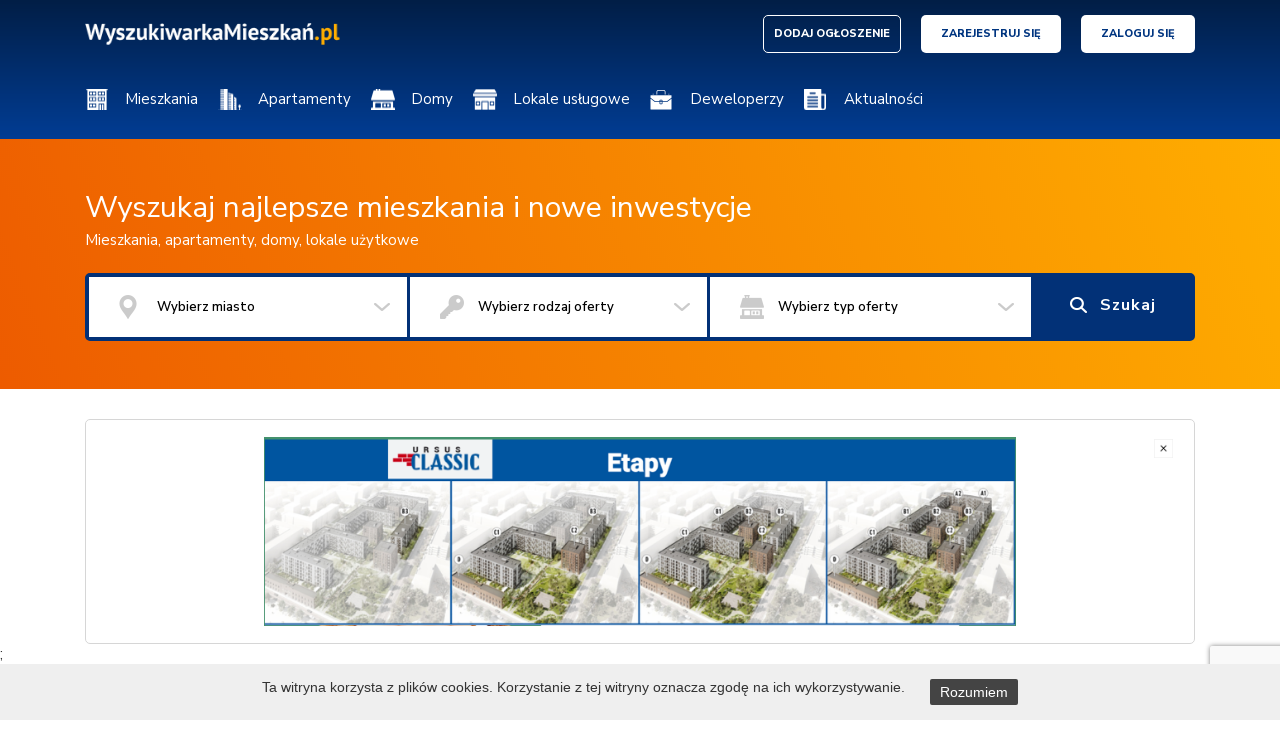

--- FILE ---
content_type: text/html; charset=UTF-8
request_url: https://www.wyszukiwarkamieszkan.pl/
body_size: 10417
content:
<!DOCTYPE html>
<html lang="pl">
<head>
    <meta charset="UTF-8">
    <meta name="viewport" content="width=device-width, initial-scale=1, maximum-scale=1">

    <title>Nowe mieszkania, apartamenty na sprzedaż, bloki, domy, rynek pierwotny, osiedla deweloperskie - Wyszukiwarka Mieszkań</title>
    <meta name="keywords" content="rynek pierwotny, mieszkania deweloperskie, mieszkanie od dewelopera, nowe mieszkania kraków, mieszkania rynek pierwotny, rynek pierwotny kraków, rynek pierwotny warszawa, mieszkania od dewelopera, deweloper poznań, nowe mieszkania szczecin, rynek pierwotny, mieszkania deweloperskie, mieszkanie od dewelopera, nowe mieszkania kraków, nowe mieszkania Katowice, nowe mieszkania gdańsk, deweloper gdańsk, deweloper Wrocław, deweloperzy kraków, nowe inwestycje kraków, rynek pierwotny szczecin, nowe mieszkania warszawa, rynek pierwotny gdańsk, mieszkania kraków nowe, nowe mieszkania Katowice, nowe mieszkania gdańsk, deweloper gdańsk, deweloper Wrocław, nowe mieszkania krakow, mieszkania kraków rynek pierwotny, kraków nowe mieszkania, inwestycje deweloperskie, wrocław deweloper, nowe mieszkania Wrocław, mieszkania deweloperskie szczecin, nowe inwestycje warszawa, rynek pierwotny Wrocław, inwestycje mieszkaniowe warszawa, nowe mieszkania kraków, mieszkania kraków rynek pierwotny, kraków nowe mieszkania, inwestycje deweloperskie">
    <meta name="description" content="Wygodna wyszukiwarka nowych mieszkań, domów i apartamentów z całego kraju. Ponad 11 tys. ogłoszeń oraz pomoc w wyborze mieszkania. U nas znajdziesz osiedla deweloperskie i nowe bloki na sprzedaż z rynku pierwotnego. Sprawdź!">
    

    <!-- Global site tag (gtag.js) - Google Analytics --> <script async src="https://www.googletagmanager.com/gtag/js?id=UA-64224628-1"></script> <script>   window.dataLayer = window.dataLayer || [];   function gtag(){dataLayer.push(arguments);}   gtag('js', new Date());    gtag('config', 'UA-64224628-1'); </script>
    

    <script src="/js/plugins/jquery.js"></script>
    <script src="/js/plugins/carousel.js"></script>
    <script src="/js/plugins/bootstrap.js"></script>
    <script src="/js/plugins/chosen/chosen.js"></script>
    <script src="/js/plugins/jquery-ui/jquery-ui.min.js"></script>
    <script src="/js/helpers.js"></script>
    <script src="/js/function.js"></script>
    <script src="/js/plugins/lightbox/lightbox.js" ></script>

    <script src="/js/plugins/select2/select2.min.js"></script>

    <script type="text/javascript" src="/js/plugins/jquery.cookie.js"></script><script type="text/javascript" src="/js/plugins/cookiepolicy/jquery.cookiepolicy.js"></script><script type="text/javascript" src="/js/pack/myform2/script.js"></script><script type="text/javascript" src="https://www.google.com/recaptcha/api.js?onload=gRecaptchaOnload&render=explicit"></script>
    <link href="/css/plugins/cookiepolicy.css" rel="stylesheet" type="text/css" /><link href="/css/pack/pioro_myform2/base_myform2_front_component.css" rel="stylesheet" type="text/css" />
    <script type="text/javascript">$(function(){$.cookiepolicy({"txt":"<p>Ta witryna korzysta z plik&oacute;w cookies. Korzystanie z tej witryny oznacza zgod\u0119 na ich wykorzystywanie.<\/p>","button":"Rozumiem"})});
                function gRecaptchaOnload() {
                    $(function(){
                        $(".g-recaptcha").each(function() {
                            var object = $(this);
                            grecaptcha.render(object.attr("id"), {
                                "sitekey" : "6LfAZdwUAAAAABcP7U4UgTBbzTy-i4q6pKy6BeU_",
                                "callback" : function(token) {
                                    object.parents('form').find(".g-recaptcha-response").val(token);
                                    object.parents('form').submit();
                                }
                            });
                        });
                    });
                }</script>
    <meta name="csrf-token" content="DBnPUXMUSaoPgGd2dSz4FsyceDAVcBWSavWlk8M4" />

    <link href="/css/chosen.css" rel="stylesheet" type="text/css"/>
    <link href="/css/jquery-ui.css" rel="stylesheet" type="text/css"/>
    <link href="/css/style.css" rel="stylesheet" type="text/css"/>
    <link href="/css/plugins/lightbox.css" rel="stylesheet" type="text/css"/>
    <link href="https://fonts.googleapis.com/css?family=Nunito+Sans:200,200i,300,300i,400,400i,600,600i,700,700i,800,800i,900,900i&display=swap&subset=latin-ext" rel="stylesheet">
    <script src="/js/socialmediaactions.js"></script>

    <script src="https://maps.googleapis.com/maps/api/js?key=AIzaSyBczz2V3b45A1y4AZhhcFv0qDQjrewAv7Q"></script>
    <script src="/js/markerwithlabel.js"></script>

    <!-- Facebook Pixel Code -->
    <script>
        !function(f,b,e,v,n,t,s)
        {if(f.fbq)return;n=f.fbq=function(){n.callMethod?
            n.callMethod.apply(n,arguments):n.queue.push(arguments)};
            if(!f._fbq)f._fbq=n;n.push=n;n.loaded=!0;n.version='2.0';
            n.queue=[];t=b.createElement(e);t.async=!0;
            t.src=v;s=b.getElementsByTagName(e)[0];
            s.parentNode.insertBefore(t,s)}(window,document,'script',
            'https://connect.facebook.net/en_US/fbevents.js');
        fbq('init', '711613976266375');
        fbq('track', 'PageView');
    </script>
    <noscript>
        <img height="1" width="1"
             src="https://www.facebook.com/tr?id=711613976266375&ev=PageView
&noscript=1"/>
    </noscript>
    <!-- End Facebook Pixel Code -->

    
    <link rel="icon" href="/img/favicon.ico">
    <meta http-equiv="Cache-Control" content="max-age=432000"/>
</head>
<body>
<div class="page">
        <header class="page_header">
        <div class="container">
            <div class="row">
                <div class="col-md-12">
                    <div class="header_top">
                        <div class="row">
                            <div class="col-md-3">
                                <div class="logo_box">
                                    <a href="/"><img src="/img/main_logo.png" alt="logo: Wyszukiwarkamieszkań.pl"></a>
                                    <div class="rwd_btn">
                                        <div></div>
                                        <div></div>
                                        <div></div>
                                    </div>
                                </div>
                            </div>
                            <div class="col-md-9">
                                <div class="user_navigation">
                                    <ul>
                                        <li class="rwd_hidden">
                                            <div class="classifieds">
                                                <ul>
                                                    <li>
                                                        <a href="/dodaj-ogloszenie" class="btn1">DODAJ OGŁOSZENIE</a>
                                                    </li>
                                                </ul>
                                            </div>
                                        </li><li class="rwd_hidden">
                                            <div class="login_register">
                                                <ul>
                                                    <li>
                                                        <a href="/zarejestruj-sie" class="btn2">Zarejestruj się</a>
                                                    </li><li>
                                                        <a href="/zaloguj-sie" class="btn2">Zaloguj się</a>
                                                    </li>                                                </ul>
                                            </div>
                                        </li>
                                    </ul>
                                </div>
                            </div>
                        </div>
                    </div><div class="header_bottom rwd_hidden">
                        <div class="menu_box">
                            <ul>
                                <li>
                                    <nav class="menu">
                                        <ul class=" menu_ul_KKDe6WCsxo ">
        <li><div ><a  style="background-image: url('/uploaded_images/icons/1582721591_nav-icon5.png');"  href="/mieszkania"  >Mieszkania</a></div>
                    </li><li><div ><a  style="background-image: url('/uploaded_images/icons/1582721565_nav-icon3.png');"  href="/apartamenty"  >Apartamenty</a></div>
                    </li><li><div ><a  style="background-image: url('/uploaded_images/icons/1582721535_nav-icon1.png');"  href="/domy"  >Domy</a></div>
                    </li><li><div ><a  style="background-image: url('/uploaded_images/icons/1582721551_nav-icon2.png');"  href="/lokale-uslugowe"  >Lokale usługowe</a></div>
                    </li><li><div ><a  style="background-image: url('/uploaded_images/icons/1582282646_nav-icon4.png');"  href="/deweloperzy"  >Deweloperzy</a></div>
                    </li><li><div ><a  style="background-image: url('/uploaded_images/icons/1585931609_aktualnosci.png');"  href="/aktualnosci"  >Aktualności</a></div>
                    </li>    </ul>
<script>baseFuncMenuOn('KKDe6WCsxo');</script>
                                    </nav>
                                </li><li>
                                    <div class="classifieds">
                                                                            </div>
                                </li>
                            </ul>
                        </div>
                    </div>
                </div>
            </div>
        </div>
    </header>

            <div class="appT" style="display:none;">
            <ul style="display:none;" class="appendThis">
                            <li><a href="/Banino">Banino</a></li>
                            <li><a href="/Bia%C5%82ystok">Białystok</a></li>
                            <li><a href="/Bielsk+Podlaski">Bielsk Podlaski</a></li>
                            <li><a href="/Bielsk+Podlaski">Bielsk Podlaski</a></li>
                            <li><a href="/Bielsko-Bia%C5%82a">Bielsko-Biała</a></li>
                            <li><a href="/Bydgoszcz">Bydgoszcz</a></li>
                            <li><a href="/Cz%C4%99stochowa">Częstochowa</a></li>
                            <li><a href="/Dziwn%C3%B3w">Dziwnów</a></li>
                            <li><a href="/Gda%C5%84sk">Gdańsk</a></li>
                            <li><a href="/Gdynia">Gdynia</a></li>
                            <li><a href="/Gliwice">Gliwice</a></li>
                            <li><a href="/Julian%C3%B3w">Julianów</a></li>
                            <li><a href="/Karwowo">Karwowo</a></li>
                            <li><a href="/Katowice">Katowice</a></li>
                            <li><a href="/Kielce">Kielce</a></li>
                            <li><a href="/Konin">Konin</a></li>
                            <li><a href="/Konstancin-Jeziorna">Konstancin-Jeziorna</a></li>
                            <li><a href="/Krak%C3%B3w">Kraków</a></li>
                            <li><a href="/Legionowo">Legionowo</a></li>
                            <li><a href="/Lublin">Lublin</a></li>
                            <li><a href="/%C5%81omianki">Łomianki</a></li>
                            <li><a href="/%C5%81%C3%B3d%C5%BA">Łódź</a></li>
                            <li><a href="/Marki">Marki</a></li>
                            <li><a href="/Miko%C5%82%C3%B3w">Mikołów</a></li>
                            <li><a href="/Mi%C5%84sk+Mazowiecki">Mińsk Mazowiecki</a></li>
                            <li><a href="/Nowa+Iwiczna">Nowa Iwiczna</a></li>
                            <li><a href="/Olsztyn">Olsztyn</a></li>
                            <li><a href="/Otwock">Otwock</a></li>
                            <li><a href="/O%C5%BCar%C3%B3w+Mazowiecki">Ożarów Mazowiecki</a></li>
                            <li><a href="/Piaseczno">Piaseczno</a></li>
                            <li><a href="/Piast%C3%B3w">Piastów</a></li>
                            <li><a href="/Piotrk%C3%B3w+Trybunalski">Piotrków Trybunalski</a></li>
                            <li><a href="/Pozna%C5%84">Poznań</a></li>
                            <li><a href="/Pruszcz+Gda%C5%84ski">Pruszcz Gdański</a></li>
                            <li><a href="/Pruszk%C3%B3w">Pruszków</a></li>
                            <li><a href="/Puck">Puck</a></li>
                            <li><a href="/Radom">Radom</a></li>
                            <li><a href="/Radzymin">Radzymin</a></li>
                            <li><a href="/Raszyn">Raszyn</a></li>
                            <li><a href="/Reda">Reda</a></li>
                            <li><a href="/Rotmanka">Rotmanka</a></li>
                            <li><a href="/Rumia">Rumia</a></li>
                            <li><a href="/Rzesz%C3%B3w">Rzeszów</a></li>
                            <li><a href="/Siewierz">Siewierz</a></li>
                            <li><a href="/Skierniewice">Skierniewice</a></li>
                            <li><a href="/Sochaczew">Sochaczew</a></li>
                            <li><a href="/Sopot">Sopot</a></li>
                            <li><a href="/Stare+Babice">Stare Babice</a></li>
                            <li><a href="/Szczecin">Szczecin</a></li>
                            <li><a href="/Toru%C5%84">Toruń</a></li>
                            <li><a href="/Tuchom">Tuchom</a></li>
                            <li><a href="/Tychy">Tychy</a></li>
                            <li><a href="/Warszawa">Warszawa</a></li>
                            <li><a href="/Warzymice">Warzymice</a></li>
                            <li><a href="/Wo%C5%82omin">Wołomin</a></li>
                            <li><a href="/Wroc%C5%82aw">Wrocław</a></li>
                            <li><a href="/Zamienie">Zamienie</a></li>
                            <li><a href="/Z%C4%85bki">Ząbki</a></li>
                            <li><a href="/Zegrze">Zegrze</a></li>
                        </ul>
        </div>
    
        <script>

            $(".menu ul li").each(function(index){
                let parentlink = $(this).find('a').attr('href');
                if(index<4) {
                    $(this).append($('div.appT').html());
                    $(this).find('ul li a').each(function(){
                        let oldhref = $(this).attr('href');
                        $(this).attr('href', parentlink + oldhref);
                    });
                }
            });

        </script>

        <main class="page_content">
            <section class="search test-search-class">
        <div class="container">
            <div class="row">
                <div class="col-md-12">
                    <header class="section_header">
                        <div class="default_font">
                            <h1>Wyszukaj najlepsze mieszkania i nowe inwestycje</h1>
                        </div><p>Mieszkania, apartamenty, domy, lokale użytkowe</p>
                    </header>
                    <div class="search_box">
                        <form class="myform2_filters myform2_filters_s" action="/wyszukiwarka" method="GET" ><input type="hidden" name="_token" value="DBnPUXMUSaoPgGd2dSz4FsyceDAVcBWSavWlk8M4" /><input type="hidden" name="_salt" value="s" />
                        <div class="s_holder city_holder">
                            <select name="filters_s_cities"  class="field_filters_cities field_filters_s_cities default_select1" ><option value="">Wybierz miasto</option><option  value="1422" data-img-src="">Banino</option><option  value="2922" data-img-src="">Białystok</option><option  value="3295" data-img-src="">Bielsk Podlaski</option><option  value="8528" data-img-src="">Bydgoszcz</option><option  value="12313" data-img-src="">Częstochowa</option><option  value="17694" data-img-src="">Dziwnów</option><option  value="19727" data-img-src="">Gdańsk</option><option  value="19736" data-img-src="">Gdynia</option><option  value="20287" data-img-src="">Gliwice</option><option  value="31614" data-img-src="">Karwowo</option><option  value="31744" data-img-src="">Katowice</option><option  value="36353" data-img-src="">Konstancin-Jeziorna</option><option  value="38583" data-img-src="">Kraków</option><option  value="45793" data-img-src="">Łomianki</option><option  value="46044" data-img-src="">Łódź</option><option  value="48265" data-img-src="">Marki</option><option  value="50014" data-img-src="">Mikołów</option><option  value="50340" data-img-src="">Mińsk Mazowiecki</option><option  value="54481" data-img-src="">Nowa Iwiczna</option><option  value="57763" data-img-src="">Olsztyn</option><option  value="59470" data-img-src="">Otwock</option><option  value="59587" data-img-src="">Ożarów Mazowiecki</option><option  value="61378" data-img-src="">Piaseczno</option><option  value="61763" data-img-src="">Piastów</option><option  value="68492" data-img-src="">Poznań</option><option  value="69053" data-img-src="">Pruszcz Gdański</option><option  value="69066" data-img-src="">Pruszków</option><option  value="70532" data-img-src="">Puck</option><option  value="71136" data-img-src="">Radom</option><option  value="71722" data-img-src="">Raszyn</option><option  value="71897" data-img-src="">Reda</option><option  value="73072" data-img-src="">Rotmanka</option><option  value="74008" data-img-src="">Rumia</option><option  value="75066" data-img-src="">Rzeszów</option><option  value="76745" data-img-src="">Siewierz</option><option  value="79169" data-img-src="">Sopot</option><option  value="80647" data-img-src="">Stare Babice</option><option  value="84101" data-img-src="">Szczecin</option><option  value="87380" data-img-src="">Toruń</option><option  value="88095" data-img-src="">Tuchom</option><option  value="88505" data-img-src="">Tychy</option><option  value="89944" data-img-src="">Warszawa</option><option  value="90038" data-img-src="">Warzymice</option><option  value="93936" data-img-src="">Wołomin</option><option  value="94607" data-img-src="">Wrocław</option><option  value="100536" data-img-src="">Ząbki</option><option  value="100912" data-img-src="">Zegrze</option></select>
                        </div><div class="s_holder type_holder">
                            <select name="filters_s_kinds"  class="field_filters_kinds field_filters_s_kinds default_select1" ><option value="">Wybierz rodzaj oferty</option><option  value="5" data-img-src="">Mieszkania</option><option  value="3" data-img-src="">Apartamenty</option><option  value="1" data-img-src="">Domy</option><option  value="2" data-img-src="">Lokale usługowe</option></select>
                        </div><div class="s_holder target_holder">
                            <select name="filters_s_types"  class="field_filters_types field_filters_s_types default_select1" ><option value="">Wybierz typ oferty</option><option  value="9" data-img-src="">Sprzedaż</option><option  value="10" data-img-src="">Wynajem</option></select>
                        </div><div class="s_holder submit_holder">
                            <div class="s_submit_btn">
                                <p>Szukaj</p>
                                <input type="submit" class="s_submit filter_btn" value="SZUKAJ" />
                            </div>
                        </div>
                        <input type="hidden" value="" class="city_id" />
                        <input type="hidden" value="" class="kind_id" />
                        <input type="hidden" value="" class="type_id" />
                        </form>
        <script type="text/javascript">
            var myform_filters_s = null;
            if(typeof _myform2!=='undefined') {
                myform_filters_s = new _myform2("filters_s","DBnPUXMUSaoPgGd2dSz4FsyceDAVcBWSavWlk8M4",0,"filters",0);
            }
        </script>
        
        <script type="text/javascript">
            $.get('/session_clener/update/pioro_myform2_filters_s');
            setInterval(function(){
                $.get('/session_clener/update/pioro_myform2_filters_s');
            },30000)
        </script>
        
                        <script>
                            $( document ).ready(function() {
                                $(".filter_btn").click(function(e){
                                    e.preventDefault();
                                    setValues();
                                    $(".type_id").trigger('calendar_change');
                                    $( ".myform2_filters" ).submit();
                                });

                                function setValues() {
                                    $(".city_id").val($(".field_filters_cities").val());
                                    $(".kind_id").val($(".field_filters_kinds").val());
                                    $(".type_id").val($(".field_filters_types").val());
                                }
                            });
                        </script>
                    </div>
                </div>
            </div>
        </div>
    </section>
    <section class="advertisement">
    <div class="container">
        <div class="row">
            <div class="col-md-12">
                            <div class="advertisement_box jpg_a">
    <div class="advertisement_close">
        <img src="/img/a_close.png" alt="zamknij reklamę"/>
    </div>
    <!--<div class="image" style="background-image: url('/uploaded_images/adverts/advert_zrzut-ekranu-2022-04-9-o-222512.png');width: 100%; background-size:contain;">
        <a style="display:block;width:100%;height:100%;" href="https://classicursus.pl/#mieszkania" target="_blank"></a>
    </div>-->
    <a style="display:block;width:100%;height:100%;" href="https://classicursus.pl/#mieszkania" target="_blank">
        <img src='/uploaded_images/adverts/advert_zrzut-ekranu-2022-04-9-o-222512.png' alt="reklama"/>
    </a>
</div>
                    </div>
        </div>
    </div>
</section>;
    <section class="home_flats">
        <div class="container">

                                    <div class="row">
                <div class="col-md-12">
                    <header class="section_header">
                        <div class="default_font">
                            <h2><strong>Nowe mieszkania w miastach polski</strong></h2>
                        </div>
                    </header>
                </div>
            </div>
            <div class="row">
                <div class="col-md-12">
                    <div class="flats_list">
                        <ul>                            <li>
                            
                                                        
                            
                                <a href="https://www.wyszukiwarkamieszkan.pl/mieszkania/Gda%C5%84sk">
                                    <article>
                                        <div class="image" style="background-image: url('/uploaded_images/icons/normal_1583167352_home-img1-1.jpg')">
                                            <div class="cover">

                                            </div><div class="desc">
                                                <header>
                                                    <div class="default_font">
                                                        <h2><strong>Mieszkania Gdańsk</strong></h2>
                                                    </div>
                                                </header><div class="status">
                                                    <div class="default_font">
                                                        <p>POLECANE</p>
                                                    </div>
                                                </div>
                                                <div class="overall_flats_count">
                                                    <div class="default_font">
                                                        <p>8900 liczba mieszkań dla inwestycji</p>
                                                    </div>
                                                </div><div class="price">
                                                    <span>Średnia cena</span>
                                                    <div class="default_font">
                                                        <p><strong>9900 zł/m2</strong></p>
                                                    </div>
                                                </div>
                                            </div>
                                        </div>
                                    </article>
                                </a>
                            </li>                            <li>
                            
                                                        
                            
                                <a href="https://www.wyszukiwarkamieszkan.pl/mieszkania/Warszawa">
                                    <article>
                                        <div class="image" style="background-image: url('/uploaded_images/icons/normal_1583167401_home-img2-1.jpg')">
                                            <div class="cover">

                                            </div><div class="desc">
                                                <header>
                                                    <div class="default_font">
                                                        <h2><strong>Mieszkania Warszawa</strong></h2>
                                                    </div>
                                                </header><div class="status">
                                                    <div class="default_font">
                                                        <p>POLECANE</p>
                                                    </div>
                                                </div>
                                                <div class="overall_flats_count">
                                                    <div class="default_font">
                                                        <p>12 670 liczba mieszkań dla inwestycji</p>
                                                    </div>
                                                </div><div class="price">
                                                    <span>Średnia cena</span>
                                                    <div class="default_font">
                                                        <p><strong>10184 zł/m2</strong></p>
                                                    </div>
                                                </div>
                                            </div>
                                        </div>
                                    </article>
                                </a>
                            </li>                            <li>
                            
                                                        
                            
                                <a href="https://www.wyszukiwarkamieszkan.pl/mieszkania/Wroc%C5%82aw">
                                    <article>
                                        <div class="image" style="background-image: url('/uploaded_images/icons/normal_1588781780_zrzut-ekranu-2020-05-6-o-181535.png')">
                                            <div class="cover">

                                            </div><div class="desc">
                                                <header>
                                                    <div class="default_font">
                                                        <h2><strong>Mieszkania Wrocław</strong></h2>
                                                    </div>
                                                </header><div class="status">
                                                    <div class="default_font">
                                                        <p>POLECANE</p>
                                                    </div>
                                                </div>
                                                <div class="overall_flats_count">
                                                    <div class="default_font">
                                                        <p>160 liczba mieszkań dla inwestycji</p>
                                                    </div>
                                                </div><div class="price">
                                                    <span>Średnia cena</span>
                                                    <div class="default_font">
                                                        <p><strong>8109 zł/m2</strong></p>
                                                    </div>
                                                </div>
                                            </div>
                                        </div>
                                    </article>
                                </a>
                            </li>                        </ul>
                    </div>
                </div>
            </div>
            
            
                            <div class="row preferenceshome scrolltoonmain">
                    <div class="col-lg-12">
                        <div class="popup_holder">
                            <div class="popup_box">
                                <form class="myform2_userpreferences myform2_userpreferences_s" action="" method="post" ><input type="hidden" name="_token" value="DBnPUXMUSaoPgGd2dSz4FsyceDAVcBWSavWlk8M4" /><input type="hidden" name="_salt" value="s" />
                                <div class="row">
                                    <div class="col-md-12">
                                        <div class="holder">
                                            <div class="popup_desc">
                                                <header>
                                                    <h2><strong>Formularz Twoich Preferencji - Wysyłasz, dostajesz od nas propozycje dopasowanych ofert. Proste rozwiązanie.</strong></h2>
                                                </header>
                                                <p>Napisz nam jakiego mieszkania, domu, apartamentu szukasz. Bezpłatnie i niezobowiązująco <br/>
                                                    przedstawimy najciekawsze oferty.</p>
                                            </div>
                                        </div>
                                    </div>
                                </div>
                                
                                    <div class="row">
                                        <div class="col-md-12">
                                            <div class="holder" style="margin: 0">
                                                <div class="check_list">
                                                    <ul>
                                                        <li>
                                                            <div class="checkbox_holder">
                                                                <div class="field_checkbox"><div class="field_checkbox_box"><div class="field_checkbox_input"><div class="checkbox_image_box checkbox_image_box_userpreferences_s_option_1"><div class="yes"></div><div class="no"></div><input  type="hidden" name="userpreferences_s_option_1" value="0"  class="field_userpreferences_option_1 field_userpreferences_s_option_1"  /></div></div><div class="field_checkbox_subtitle"></div></div></div>
                                                            </div><div class="checkbox_desc">
                                                                <label for="">Mieszkanie</label>
                                                            </div>
                                                        </li><li>
                                                            <div class="checkbox_holder">
                                                                <div class="field_checkbox"><div class="field_checkbox_box"><div class="field_checkbox_input"><div class="checkbox_image_box checkbox_image_box_userpreferences_s_option_2"><div class="yes"></div><div class="no"></div><input  type="hidden" name="userpreferences_s_option_2" value="0"  class="field_userpreferences_option_2 field_userpreferences_s_option_2"  /></div></div><div class="field_checkbox_subtitle"></div></div></div>
                                                            </div><div class="checkbox_desc">
                                                                <label for="">Dom</label>
                                                            </div>
                                                        </li><li>
                                                            <div class="checkbox_holder">
                                                                <div class="field_checkbox"><div class="field_checkbox_box"><div class="field_checkbox_input"><div class="checkbox_image_box checkbox_image_box_userpreferences_s_option_3"><div class="yes"></div><div class="no"></div><input  type="hidden" name="userpreferences_s_option_3" value="0"  class="field_userpreferences_option_3 field_userpreferences_s_option_3"  /></div></div><div class="field_checkbox_subtitle"></div></div></div>
                                                            </div><div class="checkbox_desc">
                                                                <label for="">Lokal użytkowy</label>
                                                            </div>
                                                        </li><li>
                                                            <div class="checkbox_holder">
                                                                <div class="field_checkbox"><div class="field_checkbox_box"><div class="field_checkbox_input"><div class="checkbox_image_box checkbox_image_box_userpreferences_s_option_4"><div class="yes"></div><div class="no"></div><input  type="hidden" name="userpreferences_s_option_4" value="0"  class="field_userpreferences_option_4 field_userpreferences_s_option_4"  /></div></div><div class="field_checkbox_subtitle"></div></div></div>
                                                            </div><div class="checkbox_desc">
                                                                <label for="">Apartament</label>
                                                            </div>
                                                        </li><li>
                                                            <div class="checkbox_holder">
                                                                <div class="field_checkbox"><div class="field_checkbox_box"><div class="field_checkbox_input"><div class="checkbox_image_box checkbox_image_box_userpreferences_s_option_6"><div class="yes"></div><div class="no"></div><input  type="hidden" name="userpreferences_s_option_6" value="0"  class="field_userpreferences_option_6 field_userpreferences_s_option_6"  /></div></div><div class="field_checkbox_subtitle"></div></div></div>
                                                            </div><div class="checkbox_desc">
                                                                <label for="">Zakup</label>
                                                            </div>
                                                        </li>
                                                    </ul>
                                                </div>
                                            </div>
                                        </div>
                                    </div>
                                    <div class="row">
                                        <div class="col-md-6">
                                            <div class="holder">
                                                <label for="">Preferowany metraż</label>
                                                <div class="halff">
                                                    <div>
                                                        <input data-type="" style="" type="text" name="userpreferences_s_measure_from" value="" placeholder="od" class="field_userpreferences_measure_from field_userpreferences_s_measure_from input"       />
                                                                                                            </div><div>
                                                        <input data-type="" style="" type="text" name="userpreferences_s_measure_to" value="" placeholder="do" class="field_userpreferences_measure_to field_userpreferences_s_measure_to input"       />
                                                                                                            </div>
                                                </div>
                                            </div>
                                        </div>
                                        <div class="col-md-6">
                                            <div class="holder">
                                                <label for="">Liczba pokoi</label>
                                                <div class="halff">
                                                    <div>
                                                        <input data-type="" style="" type="text" name="userpreferences_s_rooms_from" value="" placeholder="od" class="field_userpreferences_rooms_from field_userpreferences_s_rooms_from input"       />
                                                                                                            </div><div>
                                                        <input data-type="" style="" type="text" name="userpreferences_s_rooms_to" value="" placeholder="do" class="field_userpreferences_rooms_to field_userpreferences_s_rooms_to input"       />
                                                                                                            </div>
                                                </div>
                                            </div>
                                        </div>
                                    </div>
                                    <div class="row">
                                        <div class="col-md-12">
                                            <div class="holder">
                                                <div class="popup_desc">
                                                    <p>Do podanych preferencji przygotujemy dla Ciebie listę ofert. <br/>
                                                        Wyślemy ofertę na adres mail lub skontaktujmy się z Tobą telefonicznie jeśli oferent preferuje taki kontakt.</p>
                                                </div>
                                            </div>
                                        </div>
                                    </div>
                                    <div class="row">
                                        <div class="col-md-6">
                                            <div class="holder">
                                                <label for="">Miasto</label>
                                                <select name="userpreferences_s_city_id"  class="field_userpreferences_city_id field_userpreferences_s_city_id default_select1" ><option value="">Wybierz miasto</option><option  value="1422" data-img-src="">Banino</option><option  value="2922" data-img-src="">Białystok</option><option  value="103087" data-img-src="">Bielsk Podlaski</option><option  value="3295" data-img-src="">Bielsk Podlaski</option><option  value="3306" data-img-src="">Bielsko-Biała</option><option  value="8528" data-img-src="">Bydgoszcz</option><option  value="12313" data-img-src="">Częstochowa</option><option  value="17694" data-img-src="">Dziwnów</option><option  value="19727" data-img-src="">Gdańsk</option><option  value="19736" data-img-src="">Gdynia</option><option  value="20287" data-img-src="">Gliwice</option><option  value="29520" data-img-src="">Julianów</option><option  value="31614" data-img-src="">Karwowo</option><option  value="31744" data-img-src="">Katowice</option><option  value="32698" data-img-src="">Kielce</option><option  value="36242" data-img-src="">Konin</option><option  value="36353" data-img-src="">Konstancin-Jeziorna</option><option  value="38583" data-img-src="">Kraków</option><option  value="42094" data-img-src="">Legionowo</option><option  value="44070" data-img-src="">Lublin</option><option  value="45793" data-img-src="">Łomianki</option><option  value="46044" data-img-src="">Łódź</option><option  value="48265" data-img-src="">Marki</option><option  value="50014" data-img-src="">Mikołów</option><option  value="50340" data-img-src="">Mińsk Mazowiecki</option><option  value="54481" data-img-src="">Nowa Iwiczna</option><option  value="57763" data-img-src="">Olsztyn</option><option  value="59470" data-img-src="">Otwock</option><option  value="59587" data-img-src="">Ożarów Mazowiecki</option><option  value="61378" data-img-src="">Piaseczno</option><option  value="61763" data-img-src="">Piastów</option><option  value="62676" data-img-src="">Piotrków Trybunalski</option><option  value="68492" data-img-src="">Poznań</option><option  value="69053" data-img-src="">Pruszcz Gdański</option><option  value="69066" data-img-src="">Pruszków</option><option  value="70532" data-img-src="">Puck</option><option  value="71136" data-img-src="">Radom</option><option  value="71424" data-img-src="">Radzymin</option><option  value="71722" data-img-src="">Raszyn</option><option  value="71897" data-img-src="">Reda</option><option  value="73072" data-img-src="">Rotmanka</option><option  value="74008" data-img-src="">Rumia</option><option  value="75066" data-img-src="">Rzeszów</option><option  value="76745" data-img-src="">Siewierz</option><option  value="77239" data-img-src="">Skierniewice</option><option  value="78791" data-img-src="">Sochaczew</option><option  value="79169" data-img-src="">Sopot</option><option  value="80647" data-img-src="">Stare Babice</option><option  value="84101" data-img-src="">Szczecin</option><option  value="87380" data-img-src="">Toruń</option><option  value="88095" data-img-src="">Tuchom</option><option  value="88505" data-img-src="">Tychy</option><option  value="89944" data-img-src="">Warszawa</option><option  value="90038" data-img-src="">Warzymice</option><option  value="93936" data-img-src="">Wołomin</option><option  value="94607" data-img-src="">Wrocław</option><option  value="99040" data-img-src="">Zamienie</option><option  value="100536" data-img-src="">Ząbki</option><option  value="100912" data-img-src="">Zegrze</option></select>
                                                                                            </div>
                                        </div>
                                        <div class="col-md-6">
                                            <div class="holder">
                                                <label for="">Dzielnica</label>
                                                
        <div class="select_multi_box ajax_field userpreferences_s_district_field_ajax"  relations="userpreferences_s_city_id"" >
            <input type="hidden" value="" name="userpreferences_s_district" class="field_userpreferences_district field_userpreferences_s_district default_select1x multi_result_input" /> 
            <div class="chosen-container chosen-container-single" title="">
                <a class="chosen-single">
                    <span placeholder="Dzielnica">Dzielnica</span>
                    <div><b></b></div>
                </a>
                <div class="chosen-drop">
                    <div class="chosen-search">
                        <input type="text" autocomplete="off" class="ajax_search_input">
                    </div>
                    <ul class="chosen-results">
                    
                    </ul>
                </div>
            </div>
            <ul class="multi_list"></ul>
        </div>
                                            </div>
                                        </div>
                                    </div>
                                    <div class="row">
                                        <div class="col-md-12">
                                            <div class="holder">
                                                <div class="check_list">
                                                    <ul>
                                                        <li>
                                                            <div class="checkbox_holder">
                                                            </div><div class="checkbox_desc">
                                                                <div class="popup_desc" style="padding-top: 3px">
                                                                    <p>Potwierdzam zainteresowanie ofertami.</p>
                                                                </div>
                                                            </div>
                                                        </li>
                                                    </ul>
                                                </div>
                                            </div>
                                        </div>
                                    </div>
                                    <div class="row">
                                        <div class="col-md-4">
                                            <div class="holder">
                                                <label for="">Adres e-mail</label>
                                                <input data-type="" style="" type="text" name="userpreferences_s_email" value="" placeholder="Wpisz swój adres e-mail" class="field_userpreferences_email field_userpreferences_s_email input"       />
                                                                                            </div>
                                        </div>
                                        <div class="col-md-4">
                                            <div class="holder">
                                                <label for="">Numer telefonu</label>
                                                <input data-type="" style="" type="text" name="userpreferences_s_phone" value="" placeholder="Numer telefonu" class="field_userpreferences_phone field_userpreferences_s_phone input"       />
                                                                                            </div>
                                        </div>
                                        <div class="col-md-4">
                                            <div class="holder">
                                                <label for="">Moje imię</label>
                                                <input data-type="" style="" type="text" name="userpreferences_s_name" value="" placeholder="Moje imię" class="field_userpreferences_name field_userpreferences_s_name input"       />
                                                                                            </div>
                                        </div>
                                    </div>
                                    <div class="row">
                                        <div class="col-md-12 text-right">
                                            <div class="popup_summary">
                                                <p>Dane służą wyłącznie do kontaktu w celach przedstawienia oferty do zapytania.<br/>
                                                    Nie wysyłamy reklam ani innych informacji reklamowych na podane dane.</p>
                                            </div><div class="holder" style="margin: 15px 0 0 0;">
                                                <input  id="userpreferences_s_submit_g_recaptcha_submit"  type="submit" name="userpreferences_s_submit" value="Wyślij wiadomość" class="field_userpreferences_submit field_userpreferences_s_submit default_submit  g-recaptcha  " />
                                            </div>
                                        </div>
                                    </div>

                                
                                </form>
        <script type="text/javascript">
            var myform_userpreferences_s = null;
            if(typeof _myform2!=='undefined') {
                myform_userpreferences_s = new _myform2("userpreferences_s","DBnPUXMUSaoPgGd2dSz4FsyceDAVcBWSavWlk8M4",0,"userpreferences",0);
            }
        </script>
        
        <script type="text/javascript">
            $.get('/session_clener/update/pioro_myform2_userpreferences_s');
            setInterval(function(){
                $.get('/session_clener/update/pioro_myform2_userpreferences_s');
            },30000)
        </script>
        

                            </div>
                        </div>
                    </div>
                </div>
            <div class="row">
                <div class="col-md-12">
                    <header class="section_header">
                        <div class="default_font">
                            <h2><strong>Każdy rodzaj obiektu. Z pewnością znajdziesz coś dla siebie</strong></h2>
                        </div>
                    </header>
                </div>
            </div>
                                    <div class="row">
                <div class="col-md-12">
                    <div class="categoires_list">
                        <ul>
                            <li>
                                                                                                <a href="/domy">
                                    <div class="image" style="background-image: url('/uploaded_images/icons/normal_1583166364_category-img1-1.jpg')">
                                        <div class="cover">
                                            <div class="icon_holder">
                                                <img src="/uploaded_images/icons/normal_1583166360_category-icon1-1.png" alt="ikona domy">
                                            </div>
                                        </div>
                                    </div><div class="desc">
                                        <header>
                                            <p><strong>Domy</strong></p>
                                        </header><div class="default_font">
                                            <p>8 dostępnych ofert</p>
                                        </div>
                                    </div>
                                </a>
                            </li><li>
                                                                                                <a href="/lokale-uslugowe">
                                    <div class="image" style="background-image: url('/uploaded_images/icons/normal_1583166409_category-img2.jpg')">
                                        <div class="cover">
                                            <div class="icon_holder">
                                                <img src="/uploaded_images/icons/normal_1583166405_category-icon2.png" alt="ikona domy">
                                            </div>
                                        </div>
                                    </div><div class="desc">
                                        <header>
                                            <p><strong>Lokale użytkowe</strong></p>
                                        </header><div class="default_font">
                                            <p>38 dostępnych ofert</p>
                                        </div>
                                    </div>
                                </a>
                            </li><li>
                                                                                                <a href="/apartamenty">
                                    <div class="image" style="background-image: url('/uploaded_images/icons/normal_1583166443_category-img3.jpg')">
                                        <div class="cover">
                                            <div class="icon_holder">
                                                <img src="/uploaded_images/icons/normal_1583166439_category-icon3.png" alt="ikona domy">
                                            </div>
                                        </div>
                                    </div><div class="desc">
                                        <header>
                                            <p><strong>Apartamenty</strong></p>
                                        </header><div class="default_font">
                                            <p>141 dostępnych ofert</p>
                                        </div>
                                    </div>
                                </a>
                            </li><li>
                                                                                                <a href="/mieszkania">
                                    <div class="image" style="background-image: url('/uploaded_images/icons/normal_1583166477_category-img4.jpg')">
                                        <div class="cover">
                                            <div class="icon_holder">
                                                <img src="/uploaded_images/icons/normal_1583166473_category-icon4.png" alt="ikona domy">
                                            </div>
                                        </div>
                                    </div><div class="desc">
                                        <header>
                                            <p><strong>Mieszkania</strong></p>
                                        </header><div class="default_font">
                                            <p>1958 dostępnych ofert</p>
                                        </div>
                                    </div>
                                </a>
                            </li>                        </ul>
                    </div>
                </div>
            </div>


                
        </div>
    </section>


    </main>
            <footer class="page_footer">
        <div class="newsletter">
            <div class="container">
                <div class="row">
                    <div class="col-lg-8 col-lg-offset-2 col-md-10 col-md-offset-1">
                        <div class="desc">
                           <div class="newsletter_header">
                               <!--<p><strong><u><span>Oszczędzaj</span></u> czas i pieniądze !</strong></p>-->
                               <p style="color:#ffae00;"><strong>Poszukamy mieszkania dla Ciebie!</strong></p>
                           </div>
                            <p>Napisz nam jakiej oferty szukasz! Jakie masz wymagania, preferencje. <br/>
                            Gdzie chcesz mieszkać? <br/>
                            Prześlemy Ci najlepsze oferty</p>
                        </div><div class="newsletter_form">
                            <form>
                            <div class="n_input_holder">
                                <input style="" type="text" name="newsleter_s_email" value="" placeholder="Wpisz swój adres e-mail" class="field_newsleter_email field_newsleter_s_email n_input">
                            </div><div class="n_submit_btn">
                                <p>Dalej</p>
                                <input type="submit" class="n_submit openhelper" value="DALEJ">
                            </div>
                            </form>
                            <script>
                                $( document ).ready(function() {
                                    $('.openhelper').click(
                                        function (e) {
                                            e.preventDefault();
                                            $('.field_userpreferences_email').val($('.field_newsleter_email').val());
                                            $( ".show_popup_p" ).trigger( "click" );

                                            $('html, body').animate({ scrollTop: $('.scrolltoonmain').offset().top}, 1000);
                                        }
                                    );
                                });
                            </script>
                        </div>
                    </div>
                </div>
            </div>
        </div><div class="general_footer_top">
            <div class="container">
                <div class="row">
                    <div class="col-lg-3 col-md-12">
                        <div class="fast_contact">
                            <div class="fh">
                                <p><strong>Skontaktuj się z nami</strong></p>
                            </div><div class="logo_box">
                                <img src="/img/footer_logo.png" alt="logo: wyszukiwarkamieszkań.pl">
                            </div><div class="mail_box">
                                <a href="mailto:biuro@wyszukiwarkamieszkan.pl"><strong>biuro@wyszukiwarkamieszkan.pl</strong></a>
                            </div>
                        </div>
                    </div>
                    <div class="col-lg-9 col-md-12">
                        <div class="footer_nav">
                            <div class="fh">
                                <p><strong>Kategorie</strong></p>
                            </div>
                            <ul>
                                <li>
                                    <div>
                                        <a href="/mieszkania">Mieszkania</a>
                                    </div>
                                </li><li>
                                    <div>
                                        <a href="/apartamenty">Apartamenty</a>
                                    </div>
                                </li><li>
                                    <div>
                                        <a href="/domy">Domy</a>
                                    </div>
                                </li><li>
                                    <div>
                                        <a href="/lokale-uslugowe">Lokale usługowe</a>
                                    </div>
                                </li><li>
                                    <div>
                                        <a href="/deweloperzy">Deweloperzy</a>
                                    </div>
                                </li><li>
                                    <div>
                                        <a href="/aktualnosci">Aktualności</a>
                                    </div>
                                </li>                            </ul>
                        </div>

                                                    <div class="footer_nav">
                                <div class="fh">
                                    <p><strong>Dla Ciebie</strong></p>
                                </div><ul>
                                    <li>
                                        <div>
                                            <a href="/dla-ciebie/zlec-nam-poszukiwania" target="_self">Zleć nam poszukiwania</a>
                                        </div>
                                    </li><li>
                                        <div>
                                            <a href="/dla-ciebie/dodaj-ogloszenie" target="_self">Dodaj ogłoszenie</a>
                                        </div>
                                    </li>                                </ul>
                            </div>
                                                    <div class="footer_nav">
                                <div class="fh">
                                    <p><strong>Wyszukiwarka Mieszkań</strong></p>
                                </div><ul>
                                    <li>
                                        <div>
                                            <a href="/o-nas" target="_self">O nas</a>
                                        </div>
                                    </li><li>
                                        <div>
                                            <a href="/regulamin" target="_self">Regulamin</a>
                                        </div>
                                    </li><li>
                                        <div>
                                            <a href="/rodo-i-polityka-plikow-cookies" target="_self">RODO i Polityka plików cookies</a>
                                        </div>
                                    </li><li>
                                        <div>
                                            <a href="/kontakt" target="_self">Kontakt</a>
                                        </div>
                                    </li>                                </ul>
                            </div>
                                            </div>
                </div>
            </div>
        </div><div class="general_footer_bottom">
            <div class="container">
                <div class="row">
                    <div class="col-md-5">
                        <div class="copy_right">
                            <div>
                                <p>Copyright © 2026 Wyszukiwarka Mieszkań</p>
                            </div><div>
                                <ul>
                                    <li>
                                        <div>
                                            <a href="/polityka-prywatnosci">Polityka Prywatności</a>
                                        </div>
                                    </li><li>
                                        <div>
                                            <a href="/polityka-cookies">Polityka Cookies</a>
                                        </div>
                                    </li>
                                </ul>
                            </div>
                        </div>
                    </div>
                    <div class="col-md-2 text-center">
                        <p class="to_up">Wróć do góry</p>
                    </div>
                    <div class="col-md-5 text-right">
                        <ul>
                            <li>
                                <p>Projekt i realizacja:</p>
                            </li><li>
                                <a href="/" target="_blank"><img src="/img/bprog.png" alt="bprog"/></a>
                            </li>
                        </ul>
                    </div>
                </div>
            </div>
        </div>
    </footer>
</div>
<script>
    $(".favAction").on('click', function() {
            var item = $( this );
            var favaction = item.attr('data-title');
            var datakind = item.attr('data-kind');
            var dataid = item.attr('data-id');

            //console.log(favaction);

            $.ajax({
                url: "/"+favaction,
                type: 'GET',
                data: {'kind': datakind, 'id' : dataid},
                cache: false,
                success: function(data){

                    if(favaction=='add_to_fav'){
                        item.addClass('added');
                        item.attr('data-title', 'remove_from_fav');
                    }else{
                        item.removeClass('added');
                        item.attr('data-title', 'add_to_fav');
                    }

                    $('.respstatus').html(data.status);
                    $('.fav_popup_'+dataid).addClass('show_info');
                }
            });
        }
    );

    $(".return").on('click', function(e) {
        e.preventDefault();
        window.close();
    });
</script>

<div class="ask_popup">
    <div class="container">
        <div class="row">
            <div class="col-lg-8 col-lg-offset-2">
                <div class="popup_holder">
                    <div class="logo_box">
                        <img src="/img/main_logo_2_blue.png" alt="logo wyszukiwarka mieszkań">
                    </div>
                    <div class="popup_top">
                        <p>Biuro sprzedaży mieszkań</p>
                        <img src="/img/popup_p_close.png" alt="zamknij"/>
                    </div><div class="popup_box">
                        <form class="myform2_userquestion myform2_userquestion_s" action="" method="post" ><input type="hidden" name="_token" value="DBnPUXMUSaoPgGd2dSz4FsyceDAVcBWSavWlk8M4" /><input type="hidden" name="_salt" value="s" />
                        <div class="row">
                            <div class="col-md-12">
                                <div class="holder">
                                    <div class="popup_desc">
                                        <header>
                                            <h2><strong>Formularz kontaktowy</strong></h2>
                                        </header>
                                    </div>
                                </div>
                            </div>
                        </div>

                            <div class="row donemessage2" style="display:none;">
                                <div class="col-md-12">
                                    <div class="holder">
                                        <div class="popup_desc">
                                                <div class="alert alert-success">
                                                    Dziękujemy. Twoje zgłoszenie zostało wysłane.
                                                </div>
                                        </div>
                                    </div>
                                </div>
                            </div>


                            <div class="row">
                                <div class="col-md-4">
                                    <div class="holder">
                                        <label for="">Adres e-mail</label>
                                        <input data-type="" style="" type="text" name="userquestion_s_email" value="" placeholder="Adres e-mail" class="field_userquestion_email field_userquestion_s_email input"       />
                                                                            </div>
                                </div>
                                <div class="col-md-4">
                                    <div class="holder">
                                        <label for="">Numer telefonu</label>
                                        <input data-type="" style="" type="text" name="userquestion_s_phone" value="" placeholder="Numer telefonu" class="field_userquestion_phone field_userquestion_s_phone input"       />
                                                                            </div>
                                </div>
                                <div class="col-md-4">
                                    <div class="holder">
                                        <label for="">Moje imię</label>
                                        <input data-type="" style="" type="text" name="userquestion_s_username" value="" placeholder="Moje imię" class="field_userquestion_username field_userquestion_s_username input"       />
                                                                            </div>
                                </div>
                            </div>

                        <div class="row">
                            <div class="col-md-12">
                                <div class="holder">
                                    <div class="check_list">
                                        <ul>
                                            <li>
                                                <div class="checkbox_holder">
                                                    <div class="field_checkbox"><div class="field_checkbox_box"><div class="field_checkbox_input"><div class="checkbox_image_box checkbox_image_box_userquestion_s_price_isav"><div class="yes"></div><div class="no"></div><input  type="hidden" name="userquestion_s_price_isav" value="0"  class="field_userquestion_price_isav field_userquestion_s_price_isav"  /></div></div><div class="field_checkbox_subtitle"></div></div></div>
                                                </div>
                                                <div class="checkbox_desc">
                                                    <div class="default_font">
                                                        <p><span class="additionals"></span></p>
                                                    </div>
                                                </div>
                                            </li>
                                        </ul>
                                    </div>
                                </div>
                            </div>
                        </div>
                        <div class="row">
                            <div class="col-md-12">
                                <div class="holder">
                                    <div class="check_list">
                                        <ul>
                                            <li>
                                                <div class="checkbox_holder">
                                                    <div class="field_checkbox"><div class="field_checkbox_box"><div class="field_checkbox_input"><div class="checkbox_image_box checkbox_image_box_userquestion_s_contactme"><div class="yes"></div><div class="no"></div><input  type="hidden" name="userquestion_s_contactme" value="0"  class="field_userquestion_contactme field_userquestion_s_contactme"  /></div></div><div class="field_checkbox_subtitle"></div></div></div>
                                                </div>
                                                <div class="checkbox_desc">
                                                    <div class="default_font">
                                                        <p>Proszę o kontakt związany z inwestycją <span class="additionalsinvest"></span>.</p>
                                                    </div>
                                                </div>
                                            </li>
                                        </ul>
                                    </div>
                                </div>
                            </div>
                        </div>
                            <div class="row">
                                <div class="col-md-12">
                                    <div class="popup_summary">
                                        <p>Dane służą wyłącznie do kontaktu w celach przedstawienia oferty do zapytania.<br/>
                                            Nie wysyłamy reklam ani innych informacji reklamowych na podane dane.</p>
                                    </div><div class="holder" style="padding-top: 15px">
                                        <div class="check_list">
                                            <ul>
                                                <li>
                                                    <div class="checkbox_holder">
                                                        <div class="field_checkbox"><div class="field_checkbox_box"><div class="field_checkbox_input"><div class="checkbox_image_box checkbox_image_box_userquestion_s_agree"><div class="yes"></div><div class="no"></div><input  type="hidden" name="userquestion_s_agree" value="0"  class="field_userquestion_agree field_userquestion_s_agree"  /></div></div><div class="field_checkbox_subtitle"></div></div></div>
                                                                                                            </div>
                                                    <div class="checkbox_desc">
                                                       <div class="default_font">
                                                           <p class="afteragree"> Akceptuję regulamin, wyrażam zgodę na kontakt dewelopera</p>
                                                       </div>
                                                    </div>
                                                </li>
                                            </ul>
                                        </div>
                                    </div><div class="holder text-right" style="margin: 15px 0 0 0;">
                                        <input  type="submit" name="userquestion_s_save2" value="WYŚLIJ WIADOMOŚĆ" class="field_userquestion_save2 field_userquestion_s_save2 default_submit ajaxSendingForm  " />
                                    </div>
                                </div>
                            </div>
                        <input type="hidden" name="_token" value="DBnPUXMUSaoPgGd2dSz4FsyceDAVcBWSavWlk8M4">
                        <input data-type="" style="" type="hidden" name="userquestion_s_kind" value="" placeholder="" class="field_userquestion_kind field_userquestion_s_kind"       />
                        <input data-type="" style="" type="hidden" name="userquestion_s_type" value="" placeholder="" class="field_userquestion_type field_userquestion_s_type"       />
                        <input data-type="" style="" type="hidden" name="userquestion_s_name" value="" placeholder="" class="field_userquestion_name field_userquestion_s_name"       />
                        <input data-type="" style="" type="hidden" name="userquestion_s_ident" value="" placeholder="" class="field_userquestion_ident field_userquestion_s_ident"       />
                        <input data-type="" style="" type="hidden" name="userquestion_s_submitname" value="" placeholder="" class="field_userquestion_submitname field_userquestion_s_submitname"       />
                        <input data-type="" style="" type="hidden" name="userquestion_s_showtext" value="" placeholder="" class="field_userquestion_showtext field_userquestion_s_showtext"       />
                        <input data-type="" style="" type="hidden" name="userquestion_s_showtextadd" value="" placeholder="" class="field_userquestion_showtextadd field_userquestion_s_showtextadd"       />
                        </form>
        <script type="text/javascript">
            var myform_userquestion_s = null;
            if(typeof _myform2!=='undefined') {
                myform_userquestion_s = new _myform2("userquestion_s","DBnPUXMUSaoPgGd2dSz4FsyceDAVcBWSavWlk8M4",0,"userquestion",0);
            }
        </script>
        
        <script type="text/javascript">
            $.get('/session_clener/update/pioro_myform2_userquestion_s');
            setInterval(function(){
                $.get('/session_clener/update/pioro_myform2_userquestion_s');
            },30000)
        </script>
        

                    </div>
                </div>
            </div>
        </div>
    </div>
</div>

<script>
    $(".field_userquestion_save2").click(function(){
        $('.field_userquestion_submitname').val('save2');
    });
</script>
<div class="ask_popup_advanced">
    <div class="container">
        <div class="row">
            <div class="col-lg-8 col-lg-offset-2">
                <div class="popup_holder">
                    <div class="logo_box">
                        <img src="/img/main_logo_2_blue.png" alt="logo wyszukiwarka mieszkań">
                    </div>
                    <div class="popup_top">
                        <p>Biuro sprzedaży mieszkań</p>
                        <img src="/img/popup_p_close.png" alt="zamknij"/>
                    </div><div class="popup_box">
                        <form class="myform2_userquestion myform2_userquestion_s" action="" method="post" ><input type="hidden" name="_token" value="DBnPUXMUSaoPgGd2dSz4FsyceDAVcBWSavWlk8M4" /><input type="hidden" name="_salt" value="s" />
                        <div class="row">
                            <div class="col-md-12">
                                <div class="holder">
                                    <div class="popup_desc">
                                        <header>
                                            <h2><strong>Formularz kontaktowy</strong></h2>
                                        </header>
                                    </div>
                                </div>
                            </div>
                        </div>

                        <div class="row donemessage2" style="display:none;">
                            <div class="col-md-12">
                                <div class="holder">
                                    <div class="popup_desc">
                                        <div class="alert alert-success">
                                            Dziękujemy. Twoje zgłoszenie zostało wysłane.
                                        </div>
                                    </div>
                                </div>
                            </div>
                        </div>

                            <div class="row">
                                <div class="col-md-4">
                                    <div class="holder">
                                        <label for="">Adres e-mail</label>
                                        <input data-type="" style="" type="text" name="userquestion_s_email" value="" placeholder="Adres e-mail" class="field_userquestion_email field_userquestion_s_email input"       />
                                                                            </div>
                                </div>
                                <div class="col-md-4">
                                    <div class="holder">
                                        <label for="">Numer telefonu</label>
                                        <input data-type="" style="" type="text" name="userquestion_s_phone" value="" placeholder="Numer telefonu" class="field_userquestion_phone field_userquestion_s_phone input"       />
                                                                            </div>
                                </div>
                                <div class="col-md-4">
                                    <div class="holder">
                                        <label for="">Moje imię</label>
                                        <input data-type="" style="" type="text" name="userquestion_s_username" value="" placeholder="Moje imię" class="field_userquestion_username field_userquestion_s_username input"       />
                                                                            </div>
                                </div>
                            </div>
                            <div class="row">
                                <div class="col-md-12">
                                    <div class="holder">
                                        <div class="check_list">
                                            <ul>
                                                <li>
                                                    <div class="checkbox_holder">
                                                        <div class="field_checkbox"><div class="field_checkbox_box"><div class="field_checkbox_input"><div class="checkbox_image_box checkbox_image_box_userquestion_s_thisyear"><div class="yes"></div><div class="no"></div><input  type="hidden" name="userquestion_s_thisyear" value="0"  class="field_userquestion_thisyear field_userquestion_s_thisyear"  /></div></div><div class="field_checkbox_subtitle"></div></div></div>
                                                    </div>
                                                    <div class="checkbox_desc">
                                                        <div class="default_font">
                                                            <p>Planuję zakup mieszkania w tym roku.</p>
                                                        </div>
                                                    </div>
                                                </li>
                                            </ul>
                                        </div>
                                    </div>
                                </div>
                            </div>
                            <div class="row">
                                <div class="col-md-12">
                                    <div class="holder2">
                                        <div class="radio_list">
                                            <ul>
                                                <li>
                                                    <div class="radio_holder">
                                                        <input type="hidden" class="pop_rooms_val" value="0" id="pop_map_rooms_1"/>
                                                    </div>
                                                    <div class="radio_desc">
                                                        <div class="default_font">
                                                            1 pok.
                                                        </div>
                                                    </div>
                                                </li><li>
                                                    <div class="radio_holder">
                                                        <input type="hidden" class="pop_rooms_val" value="0" id="pop_map_rooms_2"/>
                                                    </div>
                                                    <div class="radio_desc">
                                                        <div class="default_font">
                                                            2 pok.
                                                        </div>
                                                    </div>
                                                </li><li>
                                                    <div class="radio_holder">
                                                        <input type="hidden" class="pop_rooms_val" value="0" id="pop_map_rooms_3"/>
                                                    </div>
                                                    <div class="radio_desc">
                                                        <div class="default_font">
                                                            3 pok.
                                                        </div>
                                                    </div>
                                                </li><li>
                                                    <div class="radio_holder">
                                                        <input type="hidden" class="pop_rooms_val" value="0" id="pop_map_rooms_4"/>
                                                    </div>
                                                    <div class="radio_desc">
                                                        <div class="default_font">
                                                            4 pok.
                                                        </div>
                                                    </div>
                                                </li><li>
                                                    <div class="radio_holder">
                                                        <input type="hidden" class="pop_rooms_val" value="0" id="pop_map_rooms_5"/>
                                                    </div>
                                                    <div class="radio_desc">
                                                        <div class="default_font">
                                                            5 pok.
                                                        </div>
                                                    </div>
                                                </li>
                                            </ul>
                                        </div>
                                    </div>
                                </div>
                            </div>
                            <div class="row">
                                <div class="col-md-12">
                                    <div class="holder">
                                        <div class="check_list">
                                            <ul>
                                                <li>
                                                    <div class="checkbox_holder">
                                                        <div class="field_checkbox"><div class="field_checkbox_box"><div class="field_checkbox_input"><div class="checkbox_image_box checkbox_image_box_userquestion_s_contactme"><div class="yes"></div><div class="no"></div><input  type="hidden" name="userquestion_s_contactme" value="0"  class="field_userquestion_contactme field_userquestion_s_contactme"  /></div></div><div class="field_checkbox_subtitle"></div></div></div>
                                                    </div>
                                                    <div class="checkbox_desc">
                                                        <div class="default_font">
                                                            <p>Proszę o kontakt związany z inwestycją <span class="additionalsinvest"></span>.</p>
                                                        </div>
                                                    </div>
                                                </li>
                                            </ul>
                                        </div>
                                    </div>
                                    <div class="holder">
                                        <div class="check_list">
                                            <ul>
                                                <li>
                                                    <div class="checkbox_holder">
                                                        <div class="field_checkbox"><div class="field_checkbox_box"><div class="field_checkbox_input"><div class="checkbox_image_box checkbox_image_box_userquestion_s_permeter"><div class="yes"></div><div class="no"></div><input  type="hidden" name="userquestion_s_permeter" value="0"  class="field_userquestion_permeter field_userquestion_s_permeter"  /></div></div><div class="field_checkbox_subtitle"></div></div></div>
                                                    </div>
                                                    <div class="checkbox_desc">
                                                        <div class="default_font">
                                                            <p>Interesuje mnie średnia cena m<sup>2</sup></p>
                                                        </div>
                                                    </div>
                                                </li>
                                            </ul>
                                        </div>
                                    </div>
                                </div>
                            </div>
                            <div class="row">
                                <div class="col-md-12">
                                    <div class="popup_summary">
                                        <p>Dane służą wyłącznie do kontaktu w celach przedstawienia oferty do zapytania.<br/>
                                            Nie wysyłamy reklam ani innych informacji reklamowych na podane dane.</p>
                                    </div><div class="holder" style="padding-top: 15px">
                                        <div class="check_list">
                                            <ul>
                                                <li>
                                                    <div class="checkbox_holder">
                                                        <div class="field_checkbox"><div class="field_checkbox_box"><div class="field_checkbox_input"><div class="checkbox_image_box checkbox_image_box_userquestion_s_agree"><div class="yes"></div><div class="no"></div><input  type="hidden" name="userquestion_s_agree" value="0"  class="field_userquestion_agree field_userquestion_s_agree"  /></div></div><div class="field_checkbox_subtitle"></div></div></div>
                                                                                                            </div>
                                                    <div class="checkbox_desc">
                                                       <div class="default_font">
                                                           <p class="afteragree">Akceptuję regulamin, wyrażam zgodę na kontakt dewelopera</p>
                                                       </div>
                                                    </div>
                                                </li>
                                            </ul>
                                        </div>
                                    </div><div class="holder text-right" style="margin: 15px 0 0 0;">
                                        <input  type="submit" name="userquestion_s_save1" value="WYŚLIJ WIADOMOŚĆ" class="field_userquestion_save1 field_userquestion_s_save1 default_submit ajaxSendingForm  " />
                                    </div>
                                </div>
                            </div>

                        <input data-type="" style="" type="hidden" name="userquestion_s_kind" value="" placeholder="" class="field_userquestion_kind field_userquestion_s_kind"       />
                        <input data-type="" style="" type="hidden" name="userquestion_s_type" value="" placeholder="" class="field_userquestion_type field_userquestion_s_type"       />
                        <input data-type="" style="" type="hidden" name="userquestion_s_name" value="" placeholder="" class="field_userquestion_name field_userquestion_s_name"       />
                        <input data-type="" style="" type="hidden" name="userquestion_s_rooms" value="" placeholder="" class="field_userquestion_rooms field_userquestion_s_rooms"       />
                        <input data-type="" style="" type="hidden" name="userquestion_s_ident" value="" placeholder="" class="field_userquestion_ident field_userquestion_s_ident"       />
                        <input data-type="" style="" type="hidden" name="userquestion_s_submitname" value="" placeholder="" class="field_userquestion_submitname field_userquestion_s_submitname"       />

                        </form>
        <script type="text/javascript">
            var myform_userquestion_s = null;
            if(typeof _myform2!=='undefined') {
                myform_userquestion_s = new _myform2("userquestion_s","DBnPUXMUSaoPgGd2dSz4FsyceDAVcBWSavWlk8M4",0,"userquestion",0);
            }
        </script>
        
        <script type="text/javascript">
            $.get('/session_clener/update/pioro_myform2_userquestion_s');
            setInterval(function(){
                $.get('/session_clener/update/pioro_myform2_userquestion_s');
            },30000)
        </script>
        

                    </div>
                </div>
            </div>
        </div>
    </div>
</div>


<script>
    $(".field_userquestion_save1").click(function(){
        $('.field_userquestion_submitname').val('save1');
    });
</script>
</body>
</html>


--- FILE ---
content_type: text/html; charset=utf-8
request_url: https://www.google.com/recaptcha/api2/anchor?ar=1&k=6LfAZdwUAAAAABcP7U4UgTBbzTy-i4q6pKy6BeU_&co=aHR0cHM6Ly93d3cud3lzenVraXdhcmthbWllc3prYW4ucGw6NDQz&hl=en&v=PoyoqOPhxBO7pBk68S4YbpHZ&size=invisible&anchor-ms=20000&execute-ms=30000&cb=5lg18lb9wzn2
body_size: 49493
content:
<!DOCTYPE HTML><html dir="ltr" lang="en"><head><meta http-equiv="Content-Type" content="text/html; charset=UTF-8">
<meta http-equiv="X-UA-Compatible" content="IE=edge">
<title>reCAPTCHA</title>
<style type="text/css">
/* cyrillic-ext */
@font-face {
  font-family: 'Roboto';
  font-style: normal;
  font-weight: 400;
  font-stretch: 100%;
  src: url(//fonts.gstatic.com/s/roboto/v48/KFO7CnqEu92Fr1ME7kSn66aGLdTylUAMa3GUBHMdazTgWw.woff2) format('woff2');
  unicode-range: U+0460-052F, U+1C80-1C8A, U+20B4, U+2DE0-2DFF, U+A640-A69F, U+FE2E-FE2F;
}
/* cyrillic */
@font-face {
  font-family: 'Roboto';
  font-style: normal;
  font-weight: 400;
  font-stretch: 100%;
  src: url(//fonts.gstatic.com/s/roboto/v48/KFO7CnqEu92Fr1ME7kSn66aGLdTylUAMa3iUBHMdazTgWw.woff2) format('woff2');
  unicode-range: U+0301, U+0400-045F, U+0490-0491, U+04B0-04B1, U+2116;
}
/* greek-ext */
@font-face {
  font-family: 'Roboto';
  font-style: normal;
  font-weight: 400;
  font-stretch: 100%;
  src: url(//fonts.gstatic.com/s/roboto/v48/KFO7CnqEu92Fr1ME7kSn66aGLdTylUAMa3CUBHMdazTgWw.woff2) format('woff2');
  unicode-range: U+1F00-1FFF;
}
/* greek */
@font-face {
  font-family: 'Roboto';
  font-style: normal;
  font-weight: 400;
  font-stretch: 100%;
  src: url(//fonts.gstatic.com/s/roboto/v48/KFO7CnqEu92Fr1ME7kSn66aGLdTylUAMa3-UBHMdazTgWw.woff2) format('woff2');
  unicode-range: U+0370-0377, U+037A-037F, U+0384-038A, U+038C, U+038E-03A1, U+03A3-03FF;
}
/* math */
@font-face {
  font-family: 'Roboto';
  font-style: normal;
  font-weight: 400;
  font-stretch: 100%;
  src: url(//fonts.gstatic.com/s/roboto/v48/KFO7CnqEu92Fr1ME7kSn66aGLdTylUAMawCUBHMdazTgWw.woff2) format('woff2');
  unicode-range: U+0302-0303, U+0305, U+0307-0308, U+0310, U+0312, U+0315, U+031A, U+0326-0327, U+032C, U+032F-0330, U+0332-0333, U+0338, U+033A, U+0346, U+034D, U+0391-03A1, U+03A3-03A9, U+03B1-03C9, U+03D1, U+03D5-03D6, U+03F0-03F1, U+03F4-03F5, U+2016-2017, U+2034-2038, U+203C, U+2040, U+2043, U+2047, U+2050, U+2057, U+205F, U+2070-2071, U+2074-208E, U+2090-209C, U+20D0-20DC, U+20E1, U+20E5-20EF, U+2100-2112, U+2114-2115, U+2117-2121, U+2123-214F, U+2190, U+2192, U+2194-21AE, U+21B0-21E5, U+21F1-21F2, U+21F4-2211, U+2213-2214, U+2216-22FF, U+2308-230B, U+2310, U+2319, U+231C-2321, U+2336-237A, U+237C, U+2395, U+239B-23B7, U+23D0, U+23DC-23E1, U+2474-2475, U+25AF, U+25B3, U+25B7, U+25BD, U+25C1, U+25CA, U+25CC, U+25FB, U+266D-266F, U+27C0-27FF, U+2900-2AFF, U+2B0E-2B11, U+2B30-2B4C, U+2BFE, U+3030, U+FF5B, U+FF5D, U+1D400-1D7FF, U+1EE00-1EEFF;
}
/* symbols */
@font-face {
  font-family: 'Roboto';
  font-style: normal;
  font-weight: 400;
  font-stretch: 100%;
  src: url(//fonts.gstatic.com/s/roboto/v48/KFO7CnqEu92Fr1ME7kSn66aGLdTylUAMaxKUBHMdazTgWw.woff2) format('woff2');
  unicode-range: U+0001-000C, U+000E-001F, U+007F-009F, U+20DD-20E0, U+20E2-20E4, U+2150-218F, U+2190, U+2192, U+2194-2199, U+21AF, U+21E6-21F0, U+21F3, U+2218-2219, U+2299, U+22C4-22C6, U+2300-243F, U+2440-244A, U+2460-24FF, U+25A0-27BF, U+2800-28FF, U+2921-2922, U+2981, U+29BF, U+29EB, U+2B00-2BFF, U+4DC0-4DFF, U+FFF9-FFFB, U+10140-1018E, U+10190-1019C, U+101A0, U+101D0-101FD, U+102E0-102FB, U+10E60-10E7E, U+1D2C0-1D2D3, U+1D2E0-1D37F, U+1F000-1F0FF, U+1F100-1F1AD, U+1F1E6-1F1FF, U+1F30D-1F30F, U+1F315, U+1F31C, U+1F31E, U+1F320-1F32C, U+1F336, U+1F378, U+1F37D, U+1F382, U+1F393-1F39F, U+1F3A7-1F3A8, U+1F3AC-1F3AF, U+1F3C2, U+1F3C4-1F3C6, U+1F3CA-1F3CE, U+1F3D4-1F3E0, U+1F3ED, U+1F3F1-1F3F3, U+1F3F5-1F3F7, U+1F408, U+1F415, U+1F41F, U+1F426, U+1F43F, U+1F441-1F442, U+1F444, U+1F446-1F449, U+1F44C-1F44E, U+1F453, U+1F46A, U+1F47D, U+1F4A3, U+1F4B0, U+1F4B3, U+1F4B9, U+1F4BB, U+1F4BF, U+1F4C8-1F4CB, U+1F4D6, U+1F4DA, U+1F4DF, U+1F4E3-1F4E6, U+1F4EA-1F4ED, U+1F4F7, U+1F4F9-1F4FB, U+1F4FD-1F4FE, U+1F503, U+1F507-1F50B, U+1F50D, U+1F512-1F513, U+1F53E-1F54A, U+1F54F-1F5FA, U+1F610, U+1F650-1F67F, U+1F687, U+1F68D, U+1F691, U+1F694, U+1F698, U+1F6AD, U+1F6B2, U+1F6B9-1F6BA, U+1F6BC, U+1F6C6-1F6CF, U+1F6D3-1F6D7, U+1F6E0-1F6EA, U+1F6F0-1F6F3, U+1F6F7-1F6FC, U+1F700-1F7FF, U+1F800-1F80B, U+1F810-1F847, U+1F850-1F859, U+1F860-1F887, U+1F890-1F8AD, U+1F8B0-1F8BB, U+1F8C0-1F8C1, U+1F900-1F90B, U+1F93B, U+1F946, U+1F984, U+1F996, U+1F9E9, U+1FA00-1FA6F, U+1FA70-1FA7C, U+1FA80-1FA89, U+1FA8F-1FAC6, U+1FACE-1FADC, U+1FADF-1FAE9, U+1FAF0-1FAF8, U+1FB00-1FBFF;
}
/* vietnamese */
@font-face {
  font-family: 'Roboto';
  font-style: normal;
  font-weight: 400;
  font-stretch: 100%;
  src: url(//fonts.gstatic.com/s/roboto/v48/KFO7CnqEu92Fr1ME7kSn66aGLdTylUAMa3OUBHMdazTgWw.woff2) format('woff2');
  unicode-range: U+0102-0103, U+0110-0111, U+0128-0129, U+0168-0169, U+01A0-01A1, U+01AF-01B0, U+0300-0301, U+0303-0304, U+0308-0309, U+0323, U+0329, U+1EA0-1EF9, U+20AB;
}
/* latin-ext */
@font-face {
  font-family: 'Roboto';
  font-style: normal;
  font-weight: 400;
  font-stretch: 100%;
  src: url(//fonts.gstatic.com/s/roboto/v48/KFO7CnqEu92Fr1ME7kSn66aGLdTylUAMa3KUBHMdazTgWw.woff2) format('woff2');
  unicode-range: U+0100-02BA, U+02BD-02C5, U+02C7-02CC, U+02CE-02D7, U+02DD-02FF, U+0304, U+0308, U+0329, U+1D00-1DBF, U+1E00-1E9F, U+1EF2-1EFF, U+2020, U+20A0-20AB, U+20AD-20C0, U+2113, U+2C60-2C7F, U+A720-A7FF;
}
/* latin */
@font-face {
  font-family: 'Roboto';
  font-style: normal;
  font-weight: 400;
  font-stretch: 100%;
  src: url(//fonts.gstatic.com/s/roboto/v48/KFO7CnqEu92Fr1ME7kSn66aGLdTylUAMa3yUBHMdazQ.woff2) format('woff2');
  unicode-range: U+0000-00FF, U+0131, U+0152-0153, U+02BB-02BC, U+02C6, U+02DA, U+02DC, U+0304, U+0308, U+0329, U+2000-206F, U+20AC, U+2122, U+2191, U+2193, U+2212, U+2215, U+FEFF, U+FFFD;
}
/* cyrillic-ext */
@font-face {
  font-family: 'Roboto';
  font-style: normal;
  font-weight: 500;
  font-stretch: 100%;
  src: url(//fonts.gstatic.com/s/roboto/v48/KFO7CnqEu92Fr1ME7kSn66aGLdTylUAMa3GUBHMdazTgWw.woff2) format('woff2');
  unicode-range: U+0460-052F, U+1C80-1C8A, U+20B4, U+2DE0-2DFF, U+A640-A69F, U+FE2E-FE2F;
}
/* cyrillic */
@font-face {
  font-family: 'Roboto';
  font-style: normal;
  font-weight: 500;
  font-stretch: 100%;
  src: url(//fonts.gstatic.com/s/roboto/v48/KFO7CnqEu92Fr1ME7kSn66aGLdTylUAMa3iUBHMdazTgWw.woff2) format('woff2');
  unicode-range: U+0301, U+0400-045F, U+0490-0491, U+04B0-04B1, U+2116;
}
/* greek-ext */
@font-face {
  font-family: 'Roboto';
  font-style: normal;
  font-weight: 500;
  font-stretch: 100%;
  src: url(//fonts.gstatic.com/s/roboto/v48/KFO7CnqEu92Fr1ME7kSn66aGLdTylUAMa3CUBHMdazTgWw.woff2) format('woff2');
  unicode-range: U+1F00-1FFF;
}
/* greek */
@font-face {
  font-family: 'Roboto';
  font-style: normal;
  font-weight: 500;
  font-stretch: 100%;
  src: url(//fonts.gstatic.com/s/roboto/v48/KFO7CnqEu92Fr1ME7kSn66aGLdTylUAMa3-UBHMdazTgWw.woff2) format('woff2');
  unicode-range: U+0370-0377, U+037A-037F, U+0384-038A, U+038C, U+038E-03A1, U+03A3-03FF;
}
/* math */
@font-face {
  font-family: 'Roboto';
  font-style: normal;
  font-weight: 500;
  font-stretch: 100%;
  src: url(//fonts.gstatic.com/s/roboto/v48/KFO7CnqEu92Fr1ME7kSn66aGLdTylUAMawCUBHMdazTgWw.woff2) format('woff2');
  unicode-range: U+0302-0303, U+0305, U+0307-0308, U+0310, U+0312, U+0315, U+031A, U+0326-0327, U+032C, U+032F-0330, U+0332-0333, U+0338, U+033A, U+0346, U+034D, U+0391-03A1, U+03A3-03A9, U+03B1-03C9, U+03D1, U+03D5-03D6, U+03F0-03F1, U+03F4-03F5, U+2016-2017, U+2034-2038, U+203C, U+2040, U+2043, U+2047, U+2050, U+2057, U+205F, U+2070-2071, U+2074-208E, U+2090-209C, U+20D0-20DC, U+20E1, U+20E5-20EF, U+2100-2112, U+2114-2115, U+2117-2121, U+2123-214F, U+2190, U+2192, U+2194-21AE, U+21B0-21E5, U+21F1-21F2, U+21F4-2211, U+2213-2214, U+2216-22FF, U+2308-230B, U+2310, U+2319, U+231C-2321, U+2336-237A, U+237C, U+2395, U+239B-23B7, U+23D0, U+23DC-23E1, U+2474-2475, U+25AF, U+25B3, U+25B7, U+25BD, U+25C1, U+25CA, U+25CC, U+25FB, U+266D-266F, U+27C0-27FF, U+2900-2AFF, U+2B0E-2B11, U+2B30-2B4C, U+2BFE, U+3030, U+FF5B, U+FF5D, U+1D400-1D7FF, U+1EE00-1EEFF;
}
/* symbols */
@font-face {
  font-family: 'Roboto';
  font-style: normal;
  font-weight: 500;
  font-stretch: 100%;
  src: url(//fonts.gstatic.com/s/roboto/v48/KFO7CnqEu92Fr1ME7kSn66aGLdTylUAMaxKUBHMdazTgWw.woff2) format('woff2');
  unicode-range: U+0001-000C, U+000E-001F, U+007F-009F, U+20DD-20E0, U+20E2-20E4, U+2150-218F, U+2190, U+2192, U+2194-2199, U+21AF, U+21E6-21F0, U+21F3, U+2218-2219, U+2299, U+22C4-22C6, U+2300-243F, U+2440-244A, U+2460-24FF, U+25A0-27BF, U+2800-28FF, U+2921-2922, U+2981, U+29BF, U+29EB, U+2B00-2BFF, U+4DC0-4DFF, U+FFF9-FFFB, U+10140-1018E, U+10190-1019C, U+101A0, U+101D0-101FD, U+102E0-102FB, U+10E60-10E7E, U+1D2C0-1D2D3, U+1D2E0-1D37F, U+1F000-1F0FF, U+1F100-1F1AD, U+1F1E6-1F1FF, U+1F30D-1F30F, U+1F315, U+1F31C, U+1F31E, U+1F320-1F32C, U+1F336, U+1F378, U+1F37D, U+1F382, U+1F393-1F39F, U+1F3A7-1F3A8, U+1F3AC-1F3AF, U+1F3C2, U+1F3C4-1F3C6, U+1F3CA-1F3CE, U+1F3D4-1F3E0, U+1F3ED, U+1F3F1-1F3F3, U+1F3F5-1F3F7, U+1F408, U+1F415, U+1F41F, U+1F426, U+1F43F, U+1F441-1F442, U+1F444, U+1F446-1F449, U+1F44C-1F44E, U+1F453, U+1F46A, U+1F47D, U+1F4A3, U+1F4B0, U+1F4B3, U+1F4B9, U+1F4BB, U+1F4BF, U+1F4C8-1F4CB, U+1F4D6, U+1F4DA, U+1F4DF, U+1F4E3-1F4E6, U+1F4EA-1F4ED, U+1F4F7, U+1F4F9-1F4FB, U+1F4FD-1F4FE, U+1F503, U+1F507-1F50B, U+1F50D, U+1F512-1F513, U+1F53E-1F54A, U+1F54F-1F5FA, U+1F610, U+1F650-1F67F, U+1F687, U+1F68D, U+1F691, U+1F694, U+1F698, U+1F6AD, U+1F6B2, U+1F6B9-1F6BA, U+1F6BC, U+1F6C6-1F6CF, U+1F6D3-1F6D7, U+1F6E0-1F6EA, U+1F6F0-1F6F3, U+1F6F7-1F6FC, U+1F700-1F7FF, U+1F800-1F80B, U+1F810-1F847, U+1F850-1F859, U+1F860-1F887, U+1F890-1F8AD, U+1F8B0-1F8BB, U+1F8C0-1F8C1, U+1F900-1F90B, U+1F93B, U+1F946, U+1F984, U+1F996, U+1F9E9, U+1FA00-1FA6F, U+1FA70-1FA7C, U+1FA80-1FA89, U+1FA8F-1FAC6, U+1FACE-1FADC, U+1FADF-1FAE9, U+1FAF0-1FAF8, U+1FB00-1FBFF;
}
/* vietnamese */
@font-face {
  font-family: 'Roboto';
  font-style: normal;
  font-weight: 500;
  font-stretch: 100%;
  src: url(//fonts.gstatic.com/s/roboto/v48/KFO7CnqEu92Fr1ME7kSn66aGLdTylUAMa3OUBHMdazTgWw.woff2) format('woff2');
  unicode-range: U+0102-0103, U+0110-0111, U+0128-0129, U+0168-0169, U+01A0-01A1, U+01AF-01B0, U+0300-0301, U+0303-0304, U+0308-0309, U+0323, U+0329, U+1EA0-1EF9, U+20AB;
}
/* latin-ext */
@font-face {
  font-family: 'Roboto';
  font-style: normal;
  font-weight: 500;
  font-stretch: 100%;
  src: url(//fonts.gstatic.com/s/roboto/v48/KFO7CnqEu92Fr1ME7kSn66aGLdTylUAMa3KUBHMdazTgWw.woff2) format('woff2');
  unicode-range: U+0100-02BA, U+02BD-02C5, U+02C7-02CC, U+02CE-02D7, U+02DD-02FF, U+0304, U+0308, U+0329, U+1D00-1DBF, U+1E00-1E9F, U+1EF2-1EFF, U+2020, U+20A0-20AB, U+20AD-20C0, U+2113, U+2C60-2C7F, U+A720-A7FF;
}
/* latin */
@font-face {
  font-family: 'Roboto';
  font-style: normal;
  font-weight: 500;
  font-stretch: 100%;
  src: url(//fonts.gstatic.com/s/roboto/v48/KFO7CnqEu92Fr1ME7kSn66aGLdTylUAMa3yUBHMdazQ.woff2) format('woff2');
  unicode-range: U+0000-00FF, U+0131, U+0152-0153, U+02BB-02BC, U+02C6, U+02DA, U+02DC, U+0304, U+0308, U+0329, U+2000-206F, U+20AC, U+2122, U+2191, U+2193, U+2212, U+2215, U+FEFF, U+FFFD;
}
/* cyrillic-ext */
@font-face {
  font-family: 'Roboto';
  font-style: normal;
  font-weight: 900;
  font-stretch: 100%;
  src: url(//fonts.gstatic.com/s/roboto/v48/KFO7CnqEu92Fr1ME7kSn66aGLdTylUAMa3GUBHMdazTgWw.woff2) format('woff2');
  unicode-range: U+0460-052F, U+1C80-1C8A, U+20B4, U+2DE0-2DFF, U+A640-A69F, U+FE2E-FE2F;
}
/* cyrillic */
@font-face {
  font-family: 'Roboto';
  font-style: normal;
  font-weight: 900;
  font-stretch: 100%;
  src: url(//fonts.gstatic.com/s/roboto/v48/KFO7CnqEu92Fr1ME7kSn66aGLdTylUAMa3iUBHMdazTgWw.woff2) format('woff2');
  unicode-range: U+0301, U+0400-045F, U+0490-0491, U+04B0-04B1, U+2116;
}
/* greek-ext */
@font-face {
  font-family: 'Roboto';
  font-style: normal;
  font-weight: 900;
  font-stretch: 100%;
  src: url(//fonts.gstatic.com/s/roboto/v48/KFO7CnqEu92Fr1ME7kSn66aGLdTylUAMa3CUBHMdazTgWw.woff2) format('woff2');
  unicode-range: U+1F00-1FFF;
}
/* greek */
@font-face {
  font-family: 'Roboto';
  font-style: normal;
  font-weight: 900;
  font-stretch: 100%;
  src: url(//fonts.gstatic.com/s/roboto/v48/KFO7CnqEu92Fr1ME7kSn66aGLdTylUAMa3-UBHMdazTgWw.woff2) format('woff2');
  unicode-range: U+0370-0377, U+037A-037F, U+0384-038A, U+038C, U+038E-03A1, U+03A3-03FF;
}
/* math */
@font-face {
  font-family: 'Roboto';
  font-style: normal;
  font-weight: 900;
  font-stretch: 100%;
  src: url(//fonts.gstatic.com/s/roboto/v48/KFO7CnqEu92Fr1ME7kSn66aGLdTylUAMawCUBHMdazTgWw.woff2) format('woff2');
  unicode-range: U+0302-0303, U+0305, U+0307-0308, U+0310, U+0312, U+0315, U+031A, U+0326-0327, U+032C, U+032F-0330, U+0332-0333, U+0338, U+033A, U+0346, U+034D, U+0391-03A1, U+03A3-03A9, U+03B1-03C9, U+03D1, U+03D5-03D6, U+03F0-03F1, U+03F4-03F5, U+2016-2017, U+2034-2038, U+203C, U+2040, U+2043, U+2047, U+2050, U+2057, U+205F, U+2070-2071, U+2074-208E, U+2090-209C, U+20D0-20DC, U+20E1, U+20E5-20EF, U+2100-2112, U+2114-2115, U+2117-2121, U+2123-214F, U+2190, U+2192, U+2194-21AE, U+21B0-21E5, U+21F1-21F2, U+21F4-2211, U+2213-2214, U+2216-22FF, U+2308-230B, U+2310, U+2319, U+231C-2321, U+2336-237A, U+237C, U+2395, U+239B-23B7, U+23D0, U+23DC-23E1, U+2474-2475, U+25AF, U+25B3, U+25B7, U+25BD, U+25C1, U+25CA, U+25CC, U+25FB, U+266D-266F, U+27C0-27FF, U+2900-2AFF, U+2B0E-2B11, U+2B30-2B4C, U+2BFE, U+3030, U+FF5B, U+FF5D, U+1D400-1D7FF, U+1EE00-1EEFF;
}
/* symbols */
@font-face {
  font-family: 'Roboto';
  font-style: normal;
  font-weight: 900;
  font-stretch: 100%;
  src: url(//fonts.gstatic.com/s/roboto/v48/KFO7CnqEu92Fr1ME7kSn66aGLdTylUAMaxKUBHMdazTgWw.woff2) format('woff2');
  unicode-range: U+0001-000C, U+000E-001F, U+007F-009F, U+20DD-20E0, U+20E2-20E4, U+2150-218F, U+2190, U+2192, U+2194-2199, U+21AF, U+21E6-21F0, U+21F3, U+2218-2219, U+2299, U+22C4-22C6, U+2300-243F, U+2440-244A, U+2460-24FF, U+25A0-27BF, U+2800-28FF, U+2921-2922, U+2981, U+29BF, U+29EB, U+2B00-2BFF, U+4DC0-4DFF, U+FFF9-FFFB, U+10140-1018E, U+10190-1019C, U+101A0, U+101D0-101FD, U+102E0-102FB, U+10E60-10E7E, U+1D2C0-1D2D3, U+1D2E0-1D37F, U+1F000-1F0FF, U+1F100-1F1AD, U+1F1E6-1F1FF, U+1F30D-1F30F, U+1F315, U+1F31C, U+1F31E, U+1F320-1F32C, U+1F336, U+1F378, U+1F37D, U+1F382, U+1F393-1F39F, U+1F3A7-1F3A8, U+1F3AC-1F3AF, U+1F3C2, U+1F3C4-1F3C6, U+1F3CA-1F3CE, U+1F3D4-1F3E0, U+1F3ED, U+1F3F1-1F3F3, U+1F3F5-1F3F7, U+1F408, U+1F415, U+1F41F, U+1F426, U+1F43F, U+1F441-1F442, U+1F444, U+1F446-1F449, U+1F44C-1F44E, U+1F453, U+1F46A, U+1F47D, U+1F4A3, U+1F4B0, U+1F4B3, U+1F4B9, U+1F4BB, U+1F4BF, U+1F4C8-1F4CB, U+1F4D6, U+1F4DA, U+1F4DF, U+1F4E3-1F4E6, U+1F4EA-1F4ED, U+1F4F7, U+1F4F9-1F4FB, U+1F4FD-1F4FE, U+1F503, U+1F507-1F50B, U+1F50D, U+1F512-1F513, U+1F53E-1F54A, U+1F54F-1F5FA, U+1F610, U+1F650-1F67F, U+1F687, U+1F68D, U+1F691, U+1F694, U+1F698, U+1F6AD, U+1F6B2, U+1F6B9-1F6BA, U+1F6BC, U+1F6C6-1F6CF, U+1F6D3-1F6D7, U+1F6E0-1F6EA, U+1F6F0-1F6F3, U+1F6F7-1F6FC, U+1F700-1F7FF, U+1F800-1F80B, U+1F810-1F847, U+1F850-1F859, U+1F860-1F887, U+1F890-1F8AD, U+1F8B0-1F8BB, U+1F8C0-1F8C1, U+1F900-1F90B, U+1F93B, U+1F946, U+1F984, U+1F996, U+1F9E9, U+1FA00-1FA6F, U+1FA70-1FA7C, U+1FA80-1FA89, U+1FA8F-1FAC6, U+1FACE-1FADC, U+1FADF-1FAE9, U+1FAF0-1FAF8, U+1FB00-1FBFF;
}
/* vietnamese */
@font-face {
  font-family: 'Roboto';
  font-style: normal;
  font-weight: 900;
  font-stretch: 100%;
  src: url(//fonts.gstatic.com/s/roboto/v48/KFO7CnqEu92Fr1ME7kSn66aGLdTylUAMa3OUBHMdazTgWw.woff2) format('woff2');
  unicode-range: U+0102-0103, U+0110-0111, U+0128-0129, U+0168-0169, U+01A0-01A1, U+01AF-01B0, U+0300-0301, U+0303-0304, U+0308-0309, U+0323, U+0329, U+1EA0-1EF9, U+20AB;
}
/* latin-ext */
@font-face {
  font-family: 'Roboto';
  font-style: normal;
  font-weight: 900;
  font-stretch: 100%;
  src: url(//fonts.gstatic.com/s/roboto/v48/KFO7CnqEu92Fr1ME7kSn66aGLdTylUAMa3KUBHMdazTgWw.woff2) format('woff2');
  unicode-range: U+0100-02BA, U+02BD-02C5, U+02C7-02CC, U+02CE-02D7, U+02DD-02FF, U+0304, U+0308, U+0329, U+1D00-1DBF, U+1E00-1E9F, U+1EF2-1EFF, U+2020, U+20A0-20AB, U+20AD-20C0, U+2113, U+2C60-2C7F, U+A720-A7FF;
}
/* latin */
@font-face {
  font-family: 'Roboto';
  font-style: normal;
  font-weight: 900;
  font-stretch: 100%;
  src: url(//fonts.gstatic.com/s/roboto/v48/KFO7CnqEu92Fr1ME7kSn66aGLdTylUAMa3yUBHMdazQ.woff2) format('woff2');
  unicode-range: U+0000-00FF, U+0131, U+0152-0153, U+02BB-02BC, U+02C6, U+02DA, U+02DC, U+0304, U+0308, U+0329, U+2000-206F, U+20AC, U+2122, U+2191, U+2193, U+2212, U+2215, U+FEFF, U+FFFD;
}

</style>
<link rel="stylesheet" type="text/css" href="https://www.gstatic.com/recaptcha/releases/PoyoqOPhxBO7pBk68S4YbpHZ/styles__ltr.css">
<script nonce="J38ZfCBw00CTeVP0ermugA" type="text/javascript">window['__recaptcha_api'] = 'https://www.google.com/recaptcha/api2/';</script>
<script type="text/javascript" src="https://www.gstatic.com/recaptcha/releases/PoyoqOPhxBO7pBk68S4YbpHZ/recaptcha__en.js" nonce="J38ZfCBw00CTeVP0ermugA">
      
    </script></head>
<body><div id="rc-anchor-alert" class="rc-anchor-alert"></div>
<input type="hidden" id="recaptcha-token" value="[base64]">
<script type="text/javascript" nonce="J38ZfCBw00CTeVP0ermugA">
      recaptcha.anchor.Main.init("[\x22ainput\x22,[\x22bgdata\x22,\x22\x22,\[base64]/[base64]/[base64]/KE4oMTI0LHYsdi5HKSxMWihsLHYpKTpOKDEyNCx2LGwpLFYpLHYpLFQpKSxGKDE3MSx2KX0scjc9ZnVuY3Rpb24obCl7cmV0dXJuIGx9LEM9ZnVuY3Rpb24obCxWLHYpe04odixsLFYpLFZbYWtdPTI3OTZ9LG49ZnVuY3Rpb24obCxWKXtWLlg9KChWLlg/[base64]/[base64]/[base64]/[base64]/[base64]/[base64]/[base64]/[base64]/[base64]/[base64]/[base64]\\u003d\x22,\[base64]\x22,\x22eBVAw44DwpPDlMO0wpxsT08nw5MNSHTDk8KuVw0TeFlbXlZtQSBpwrFHwojCsgYNw44Sw486wocew7Yew6kkwq8Sw53DsATCqyNWw7rDpmlVAy4aQnQbwrF9P0EnS2fCocOtw7/DgWvDtHzDgA/[base64]/Dk8O+w4LDoMK3w77DvTQFK2U8H8O/YyjDuiDCsEsUUnsVTMOSw6PDqsKnc8KOw5wvA8KlIsK9wrATwpgRbMKtw60Qwo7CgnAyUUUgwqHCvXrDg8K0NVbCtMKwwrEVwofCtw/[base64]/w6HDsixtwpTDkQZ6LVnCqX/DhMOuVktqw4DDosO+w5wCwrDDu23CrHTCr0TDvmInKCLCl8Kkw4pvN8KNHRRIw70pw7EuwqjDjiUUEsO7w6HDnMK+wqvDnMKlNsKLNcOZD8Off8K+FsK4w4PClcOhQcKYf2NSwr/CtsKxOsKtWcO1YgXDsBvCncOcworDgcOnAjJZw5XDoMOBwqldw4XCmcOuwq3Ds8KHLFnDpFXCpFzDuULCo8KLM3DDnH8vQMOUw70tLcOJY8O9w4sSw6nDm0PDmhIDw7TCj8Oqw4sXVsKQEyoQB8OmBlLChgbDnsOSYwsecMKLRicOwplNfGHDlmsOPk/Cv8OSwqI/cXzCrWnCrVLDqhETw7dbw5TDisKcwonCk8K/w6PDsW3Cq8K+DX/CncOuLcKHwok7G8K0UsOsw4UQw7w7IT7DoBTDhG43c8KDJFzCmBzDml0aewRww70Nw7tgwoMfw4DDmHXDmMK0w54TcsKyGVzChjIZwr/[base64]/Dlx3DksK3dcOOdMKfHcOOT8K1IsK3wothwqRTFgDDoi4xDUrDjwbDiwkqwqEUByxrf2FUAz/ChsKlXMOPKMK0w7TDhAzCtg3Do8OCwqnDqVVgw53CgcOuw7YqDMK4RMOZwqnCsG/CpiTDizIKNMKzMU/[base64]/DpXQIM3jDiDDDgsOsw6o8w6Q0EMOpw6/DhXHCosKPwq9aworCkcO9w6nDgybDrMKpw64/esOqYh3CnMOsw4l1Rntpw5orcsO1w5DComDCtsOiw43Dj0vCocO2Rw/DnG7CkS/Csw9tOMKOeMKTYMKWfMKYw5ZmZsKqSVNOwpVLMcKuwoTDjxsgM287VXU8w4bDkMKjw6UsWMKxPTYMYEF2UsK4C21wEGJrKwJ5wpoQaMOTw5ECwozCmcOxwo5RSy5vOMKmw7tXwo/[base64]/CkcOLdWrCp8Kua0zDoMK5DzjChzLDnynChxvDv2bDhAcDwoLDqsO/d8K3w5ItwqpIwrzCmsKjPFduNQx3wpPDrsKAw74/wqTCkkrCpTUnKEXCgsKwfhDDlcKCLnrDmcKjXkvDlTzDnMOYKwjCsz/[base64]/CqcKrB0htc8K2csOzH0nDg0MYw79vNi/CmC8mLEDChsKbOcOdw4PDvFQYw5Qdw4Mww6TDvDErwrnDq8Opw5QuwoPDi8K0wqkPSsOswrDDv3s3bMK4FMOHBQY1w7xNCBrDg8OoP8Kaw5ctQ8K1d0HDo1/CrcK3wq/[base64]/DkyjDocKNwoENcMOywpPCr27DgsOSTAjDn2AmVgJnT8KhZMKQcRbDjjdQw5koKwzDtsOvw6rCjcO6KgYKw4LDk3xCUAvCqcK6wqrCi8Ogw6vDrsKww5XDksOQwrBWM0/CtMKQNWJ/KsOsw5ULwrnDmcORw5/Cv0nDlcKCwo/CvcKZw4wHZMKfCivDkMKsJMKrTcOFw4LDsBROwrxlwpwwdcK3CBXDqsKOw6LCoXXDpsOdwo/ClsKuQQwtw53CvcKRwpPDiGJewrlCc8KNwrwuIsOQwrtAwrZAUSdxVWXDuDN3ZHpMw4NGwp/Dt8K2w4/DtitJwpllwqIXGnt2wo3DiMO7dcKMAsK8LcOzb24Vw5d+wo/DpATDiwXCkjYbK8Kjw71/DcOtwoJMwozDu0jDqG0PwrTDtcKTw77DkcKJB8OFw5HDisKBw60vPMKqTmpsw43CtMKXwrnCllNUIzUbQcK8Y2DDkMK+QhDCjsKWw6fCp8Ohw43CpcOFFMKsw6TDusO3SsK6UMKIwoZQAkvDv3BOasO7w7/Di8K+X8OhWsOhw5AxDlzCuAnDnTdhLw1yK3p9IwFRwq4cw6UnwqDClsKJCsKUw4vDl3JHMVB0ccK5cH/Do8KUw4zDlMKmcjnCoMO0IDzDqMKkHzDDlyR2wqDCuyljwofDiwwcFCnCgcKnclI7NB9kwoLCt1hwCHE0wp9KJ8OEwpIKTMOwwoIdw5ste8OKwo7Dt142woPDtkbCiMOvfknDpsKhdMOmQMKTworDt8KBMyIkw5vDnRRZMMKlwpIpRhXDjB4Fw65VeTsVw7HCtUhZwo/Dp8O8VMKiwp7CnXfDu3x/wobCkS18bBhOEUXDuhxWIcOpVAfDvcOVwo9VQi9NwrIcwqg5C1HCscK0Unt5HG4ewrvCjsO8CQrClXnDv3wJS8OIc8Kewpo0wrvCicOdw4PCksO2w4Q0PcKFwrdDF8KBw4TCgXnCosOVwpPCnGBMw4/Cn2zCmTDDh8OwIiDDoEIew6jCiikBw5jDpMKvwoXDiWrCocOXw45twrvDhFTDvMOjJl4ow4vCn2vDk8KCIMOQVMOrO0/ChV03K8KSL8OFWyPCvMKRw7F2KFfDnG4mT8K0w7/DpMK+QsOgJcOYbsK4w7fCvRLDjk3DlcKQMsKJw5x5woPDsztKUUjDhTvCv3hReUlFwqDDhUDCjMOSKH3CvMK+fMK/cMKOMjnCg8K6wpLDj8KENSTClFrDulwuw6DCoMOQw5TCisK+w79CU17ChcKgwpQiM8Oqw4vDuRDDhsOMw4DDjUReWsOSwqkTMsK9woLCkktzMhXDmxU4w7HDksOKw5QJC2/Cpy0owqTCtk0Ye1jDtEwzEsOvwqd5LMKCbTNDw5LCtMKrw53CncOnw6XDhl/DrMOSwpDCsH3DlcOZw4PCn8K/w6NyFybDmsKsw7HDiMKDCEg/[base64]/CgsOdcT3DmsKdTMKIwpw7cMOaw7g1bVdGcVUswo7DoMOrU8Ojw4rDvMOnY8Otw79MacO7AVbCv0PDrmjCjsK+wojCgAY4woNJU8KyMsKhCsK2OcOAexPDqsOUwpYWBzzDiA1Ow53CjxZ9w5sBQEhOw5Q9woUbwq3CuMKnP8KZcGFUw6wBDMO/wrPCh8OhakbCtkg4w4MVwp3DkcOAJnLDo8O+XlnDoMKlwpLCtsK+w43DrMKsCcOoCVnDksKxNsKMwpd8YDnDkMOgwrkLVMKaw5bDkzgZZMOhasKew6XCr8KbCirCo8KyF8O6w6/DkVfCsxrDscOyNy1FwofDvsKKOwYFw6w2wo0NN8KZwrVyP8OSwpXDvRbDmgV5EMKsw5nCgRlXw6/CmClIw6drw4xvw7M7MXTClT3Csl7Dh8OvT8O5H8KQw6rCucKLwrUYwqfDocK+F8O9w6B9w7xQUhsWfxE+wrTCq8K6Lj/DhcK9UcKrKcKCPHDCoMOpwrHDqHZsbh3DlcOQccOvwoM6YDLDs1hDwpnDuCrCilnDhMOYbcO9U0DDuRPCvg/[base64]/w4grw7QFwpfDmwpAwq7Dj8KDdEhSw4QpwrJpw5YRw6MsBMK4wpbCgThCOsKMIcOZw6nDhsKPNSPCjkzDg8OiNsKGZHrDvsOhwozDlsO4XzzDn0QIwrYfw4nChx98wo4zYyfDuMKDRsO6wqPCjjATwq5+PTLDlnHCoh4GOcOdJh/DjhvDq0nDkMKnUsKmcEDDpsOKBiwHdMKHK3fCq8KZU8OFbMOiwoh/ZgXClcKMAcOMNMK/wqrDqMKVwpvDtWzCgWoYPcONcGLDoMK6wowswonCo8K8wrnCvBIrw5oQw6DChh/DnTl7GywGMcO/w4HDi8OfCsKPQsOYVMOUKAxDWl5HJ8K3wqlFGSHDjcKKwqHCoWcPw6jCohNqDsK/YQrDt8KDw6nDnMOhTEVBEsKJVVXCjhUTw6DCrsKNJsO6w6vCsifCojTCvHHDtB/CkMObwqLDocO9w5kLwq7ClBLClsKYfTNhw7hdwofDoMOmw77CjMKHwoM7w4TCr8KadErDokzCiw1OEcOxf8OZO2ReESXDkkMXwqU0wqDDkWAWwqkXw6p8Ij3DksKwwpnDu8O1UMO+M8OnbBvDjEHCnG/CjsKFKj7Cs8KpFhkrwrDCkUXCvcKjwr/[base64]/NsOUewvCnSwLex8MwqnCvUxEdwV7csKMHsKbwroTw4x3fMKOHzTDt2bDqMKTaW/DrxZ9O8OUw4XCpnLDp8O8w69nQUDCg8OCwoHCrQISw4fCqW3DjsK7wo/CkwDDrAnDhMK+w4EuI8OET8Oqw5NhWw3CrFEsN8OpwooHw7rDklXDlx7DkcKKw4TCiHrCk8KEwp/DosKfHFAJLcK5wpTDpcOmTXDChUrCucKQBUPCtcK8XMOnworDqFvDvcOpw67CmyIhw51Fw5nCqMO/wpXChXhRWBLDu0LDucKKGcKSMi1uPSwaUMK1wpV7wqfCoGMlwpNKwoZjFVB3w5QRGyPCtjPDgzhNwqpVw5jChMKkZ8KaViVHw6TCv8KRQBs+wpgdw5VZdyDDqsOQw5gUHMO6wq3Djhx4D8OCwr7DkVRdwr9kMMKcfG3CnS/Cv8Oiw6IAw4HDs8KMw7jDo8KGaC3Ck8KMwpZPLsOxw4PDgE8Ewp0KLQ0jwpcAw5LDgsOpWSQ4w4tow63DjcKGE8K9w5N8w68hAsKPw7k7wprDlEFPJRZyw4M5w5/Di8KnwobCm1ZbwqNaw6/DoHbDgMOGwr0dTMOqLjnCl2QKcXTCvMKIKMKyw4NPcGzChyIfVMOtw5zCicKpw5rDs8KRwozClMOTFU/CjMKrN8Ohwq7DjQsbKsOnw4fCnsK+wqLCvUvCkMOsEi0MZcO8D8KcfAtAUMOCLCbCjcKFVVc4wqE+IU1owoLDmsO4w6rDh8KfSmpgw6Euw60hwofDhjcHw4MYw6LCm8KId8KXw7LDl2jCgcKTL0IlesKRwo/ChHsYOSLDlGbDqjpNwojDg8KUagnDt0IACcOSworDtU/[base64]/Dvh/DtGJ/Ulptw4fCpgc8S2t7NyzCn0NYw57DjA/CnTzDscKVwqrDrn80wodkTMObwpTDpsOnwqbDsn4mw7Bzw7rDgsKkP2BbwoTDr8O8w53CmAbClcOAIhd2wq59VAcGw7vDhykww4t0w7wGUsKRc3oZw6txO8O3wqlUc8O2wo/[base64]/w5fDjsOjwqssUMKMw7gZw43DpWTCr8O7wpEVe8OmOSHDm8KPbCFXw6NpR2zCjMK7w6fDjcKWwo4ja8KeEQ4Hw4Y/wrxMw4jDrD5YEcOYw6rCosOnw7XCmsKOwpTDkgEXwpHCvMORw6tbKsK7wpZPw6zDp2LChcKSwr/CsGUTwq5NwoHCkjPCtsKEwog5ecOgwp/CpcOkeS/[base64]/w7kNw4tATXrCiEtKw6jDkTgNZx5Gw7jDjMKUwp0WE23DpcOlw7YCUQ90w6omw5J7KcKyMXPDgcOUwovDiT4hFcO8wq4mwpFCZcKQJcO/wrtmCDwpN8KUwqXCnXXCrA0nwo16w4zCiMKUw7J8axTCvndcw4sfw7PDmcK5bloTwoLCnik4JQQWw7fDosKFdcOuw7LDpcONwrPDsMKLwpwBwqNxLTlxdMOwwobDg1Y7w7/DgsOWPsKFw4rCmMK+wrLDnMKuwqTDiMKrwrnCrTvDkmvDqcKRwo9gJcO7wpkwAEXDkxQhFT3DvcOndMKpVcOFw5LDszVIVsOtInTDtcO2UsKrw7BYw55Pwq9zL8KPwpVQcMOfUzRVwrhIw4rDpHvDqxEzI1/[base64]/ClFjDgVvChMOZN0Eow7zCgcOndXbDlXcfw63CtsKKwrrDjmsIwqU2BzPClcONwqAAwoN2wrJmwrXDmAzCvcOTYAfCg3A0OW3ClMOTw5LCmMKeVXFjw4TDgMOYwpFAwpY2w6BZAjnDnlfDssOTwr/[base64]/DkQbDhUkew7vDgWg/D8OwaQnCl8O0G8Oaw4DCknA0R8KmJGLDu2XCsEoOwpIzwr3Ds3jDgVjDtAnCmFB1EcOIBsK/fMK+cXvDp8OPwpt7w5zDq8OxwpnClsOawrXCrMK2wrDDrsOywpsYTXhdcF/CmMKUGll+wqYUw4A0w4DChE7DuMK+ADnChVHCoW3Cnn5EcyrDkzxseCw/wogEw7R4SSjDoMO2w5jDhsOuDD9fw5d6HMKUw4Y1wrthT8KGw7LCmAocw617wqjDoSRqw7hJwp/DlzTDn2nCuMO+w6bCvsKxasOVwqnDiC8swr8Yw55FwoNIOsO5wp5AI3ZeMQPDkUvCv8O0w6zCpCPCncKZNgHDp8Ohw6PCicOUw7/[base64]/DrXbCjcK6woDDtsKPSkrCh8KlwpU6wojCqsKjw7UtVMKKUsOUwozCv8O8wr58w5ZbBMKRwqDCnMOyPcKaw70dPMK/w5FYWyfDsxTDiMOWZMO7S8OOw6/DmxAYfMOhX8Orw79nw51Ww7IRw517C8OicnfChHphw58BG3t/V0TCi8KDw4c1Z8ObwrDCusOLwpdDAiMGPMOMw4cbw5d9ElkMWXDDhMKkNGrCt8O/[base64]/CiMOfw6lOw4cIwqwLcMOXw6o8wpo6wrnDk34GPsKqw7wSw4wiwrXCjBI0al3CtcO4CnENwoPDs8ONwoXCmSzDsMKGJz0mNntxwqAmwqLCuUzCr3s4wqpnVHfDm8K/aMOrXcK3wr/DtsOIwqXCrRrCnkI5w73CgMK5wqJEI8KbCUbCtcOWfELCvxdhw6wQwpoVBhHCnVRyw4LCnsKswqZkw7t0w7jDsh5FGsK2w4Vyw5hGwqI2KzTCkmrCqS9uw5LDm8K1w47CgCI/w5tXaQ7Djz/[base64]/CuUvDqULCpjHCngzDuMONwqpfFMO/b8KCIcKcwpMgw4Vfw58sw7dxwpwiwoM6PlFpI8K/wo86w7DCrD8wMwgtw4LCuV4Bw5Ihwp46wrXCl8KOw57CgjEhw6hVJcKnAsOiEsKffMKBYXvCozRdTjxawoXCtMOJdMKFHDPDjcK5XsO3w6xvwoLCgHnCmsO/wpzCtQzCvMKPwpzDjnjDuF7ClcKGw57DpcKMNMOKFMKCw5tOO8KSwqAEw4XCh8KHfMOfwq3Dt1VKwoLDoSEOw4ltwrrCiBZxwqvDrMOJw4NFN8K3esOwWTTCiAB+fVsBQsOfRsK7w5AlL1zDjw/[base64]/ZH3DnlomAwUiQXJrwpfChMO6DcKiA8O1wpzDixHCnG/CvCtJwoFLw4PDi2AjPz9EcsOrUgdOwozCjkHCn8Oyw7pIwr3CjsKewovCo8KDw6wfwp3CgXhpw6rCoMKMw5XCuMOSw4fDuysHwpovw7PDi8OTw4/DjE/Ci8O+w4xKDTktM3DDk1xoVCjDrzfDlwh4dMKAw7LDr2LCiVlPMcKew5JvEMKFWCbCnMKKwqlZdMOmOCTCvsOkwoHDqMKKwonCjS7CjFMFDg10w6HCscOCScKhT30AHsOgwrMjwoHCtMOQw7bCt8KbwobDjsKRL1nCh0AawrRLwoTCg8KIeTvCmCJRwrIUw4fDn8Odw4/Cgl8hworCtApnwo5IEGLDosKGw4/Cq8KJJRdIaWphw7jCrMOQZUTDuQoOw6PCj3IfwpzDr8O3O07CnyvCvHvCsSDCjcKhT8KlwpI7KMKca8OOw5kTZMKiwolkAcK9w514XBPDmsK2e8Ofw5drwp5dN8KLwpTDrcOawofCgMO2dDRsZHITwq8cCA/[base64]/DpcObw7UFw49OZ2DCp8Kmw7DDtHDChMKED8OhEE1bwp7CsxcwSQg4wrVxw77CisO0wofDh8OAwqPDjDfCgMKrw7VHw4gGw5sxB8KAw77CvR/CtA/CkC1cDcKlBMKxJHcnwpgWcsOfwpEqwpdYacK2w406w4UGX8OGw4RfHcK2O8OGw783w7Y4bMO4w5xONzMuQH50w6QUCTLCtXl1wqbDjEXDv8OYXDHCssOOwqDDhcOxwoY/w55xKBI6FG9dF8Oow4kXbno1wpNddMKvwpDDvMOHLjXDnsKRw7hsLh/[base64]/ClMOpwrc5w5EuIcOWw4oiM0hxYcKKeivCqj/[base64]/DhcK/[base64]/CusK7MkwjIsOAwo7DuS5Sw4BpS8KXPMOEfjbCvHVPK2/CrzVlw60cUMKYNsKnw4jDnXLCnTTDmsKkZMO2wq/CmDvCmFTComPChTpYAsK8wrjCjyddw6Jjw5jCvQRFH1lpKj1Rw5/[base64]/Dnm0DFGXDpjoUw64hDG7CvcKMw6vDqBcNw4E4w6bCgsK+w5vCr2TCrMOIw7kwwrzCvsOlacKeNQoFw4MxHcK6S8KWZH8RWMKCwr3CkxTDmnRcw7VlDcK/w7zDh8KCw6NeGcKzw5bCnAHCl3IWAk0SwrxKLjPDs8KQw7dVGg5qRl4dw4hCw68AK8KqBRliwr86wrhVWz/DpMOSwrpyw4bDrnFoXMODVn9HasOMw5XCpMOKPMKTG8ObZcKmw78zL3QUwqIWOXPCvSbCvsO7w4YMwpsTwq0UfHXCsMK8KioTworCg8OBwpQowo3Cj8OWw5leLwsmw58Fw7HCqsKzb8OUwq5tTMKxw6VSecOJw4REbTjCmkXClS/CmMKTTMKpw7PDlT8jw7pKw4sWwo8fw7gdw4A7w6cjwr7DtjzCkBvDhy3CvmIFwo1na8KgwppXKzwdHC8Hw71GwqkAwp/Di0tFXMKfc8KsW8OKw6HDmXJ4GMOpw7vCv8K9w47Ck8Otw5LDulpVwpwlGA/Cl8KOw59MOsKpG0lqwrUBRcOHwp/ClEdLwr/Cv0nDpsOew6s5RyjDisKZwpY4YhXDu8OSVcOoQsKywoBVwrJgMi3Cg8K4O8OMJsK1KT/Dgg4uw7LCjMKHCH7ClDnClCF5wqjCgic8ecOmAcKKw6XCi0QDw4rDgVjDq3rCgnjDt0nCjGjDgMKVwrQ2WsKXTHbDtzXDo8OiX8OIcSLDvUHCq3jDsTPCsMOiLTh3wpxew7PDhcKJw5XDpX/[base64]/LFXCjQMdUMO+LsKowrNnHcKkwobCkkZxGUQjw7w3wo7DtcO9w43Ct8KeYTVVasKswqErwqfCqnVlcMKpwpjCscOZHxYHNMOcw6cFwpjClMKlcljCqX/DncKcwrQkwq/[base64]/wpNzw7zChMKhTgPChlZ5YsOHwrvDuBPCv0hyQ0fDhMOTaH7CuF/Cq8OnDSg8JkLDuB7DisKbfhXDv13DgsOYbcOxw50/w7fDg8Oxwq9ww7nDrAxaw7zCt0/CiBbDh8O8w7koSjPCn8Kcw5PCoS/DjMKuVsOVwp8Vf8KbRjPDocKRw5bDqR/DlUhJw4JpPCthY0M6w5xHwo7Ci3hIM8O9w5U+X8KUw6HChMOTwpDDvQxiwo0Gw48yw5tCSmPDmQlUD8KBwpbDoC/[base64]/[base64]/wpHDoVlaMi/CrsKdaMOLwoA4VEJ4w79vN1DDvMOow5rDhMO0FWPCh3zDsnHCncOqwoJcSxfDsMOgw558w5fDr24oc8Kjw4IyDQ7DsWBiwqrCocOjGcKMUMK9w6Q4UcOww5PDgsOWw5lmTsK/w47DgQZEXsKtwrrCiVzCtMK2TnFscsObaMKUw4pvQMKjwrI1U1gew7VpwqENw4PClyjCosKdOlk/wooBw5gcwp85w40GPcKmZcO6UMOTwqAkw4w1wpnCoWZqwqBew5vCkyPCqBYEbBVMw5lZHsKNwqLCkMOmwp7CpMKUw6gkwqRGwp1+wosfw6/CjXzCssKUKMKYS1xNUMKswqZPQMOKLCkcTMO9dxnCpRIVwod2YMK4DE7CpSfCisKUNcOlw5nDmlPDmArChylXNMKgw4jCpkt1GF/DjsKvDMO4w6d1wrUiw4/CkMKFTVhCDzpEP8K4BcOsOsONFMOPQm48PB1Zw5o2H8OUcsOUasO/wpvDusO1w78rwq3CoR4hw4oYw7PCncKITMKXE08Qwq3Clz4qVWFDWAwSw5luNsOswovDvwTDmEvCkBk/M8OvIMKPw4HDvMOrRQzDocKsRUPDr8O6NsOtLgofN8OKwo7DhsK/wpTCvmHDl8O1KcKJw4LDnsKoYMKcN8KDw4d0N0M2w47CkF/[base64]/dXXDqmgjw4BVYsOjwrzCtH8fwqFeWsOCwp4jwqIxSwFKwokPAyYPER3Cj8Oyw5IZw73CnlZGIcK4I8K0w6FXRDTCnicOw5AvBsO1wpJcHl/DpMO0wrMEfVYbwrXCsFYWWThDw6NBasK8CMOaEkICTsO7JzrDhE7CoDczGw5HCcOxw7LCsRR3w6YkHGQqwqJbQ0/CuyvCvcOlQmR3ScOkAsOHwqYcwqbCvsKvezJKw4LCh2FBwo0YFcOVXToFRSgOXsKow7vDu8O4wrnCmsO/wpdqwpRFTC3DusKccFjCkDVZwqBYbsOHwpDCtcKZwpjDoMKtw5Miwrkqw5vDosKVA8KMwpbCqFJJbEDCusOfw4Zcw5A2w5A4wpTCqRkwWwB7LGlhYMO6IcOoUMK5woXCj8KVS8O8w5MGwqVpw6krDA/DqQogdVjCvTjCu8OQw5rCgFQUfsOxw6zDiMKZRcOHwrbChkNuwqPCtjE8wp9vP8KjVl/[base64]/[base64]/CgcOeEsKWw75GwovCi3LCiRHCncOQw6/[base64]/[base64]/CpRo+fGnDt8OjwrFcwpFmKMODaRfDoMKpwq3DvkAPAXDDqMOHw7NxGV/CrsOgwodrw7bDpcOweHt1G8Knw7hZwonDoMOJDsKLw73Cp8K3w45BXGNzwqHCkibCn8KDwqLCu8K8OcORwq/[base64]/Cr3TCoS3CmzfDq8Orwr3DoMOtw6XCq3hOHSYEbsKcw5PDt1YQwo8TbTPCoWbDssO0wrPDkz7CkXDDqsKOw6fDucOcw6LDqSN5YsOISsKeJRrDrl/DvFLDgMOoVhTCgFx5w7lZwoPCqsKtFgluwrs/[base64]/EcOfPDhdwoTDjjDDj8O1c8KdwqXCmsKhwrZWw7/CqE7Co8K2w5HClH7DgcKxwq1qw4bDk01pw4lWO1fDu8KzwqLCpxIyesOdTsKvcT16J0TDgMKaw6HCicKpwrFWw5LDlMOXThhqwqnDqm/DhsKewpwePcKYw5bDiMK1IwjDqcKnFi/Cij8Mw7rCui8fw5ATwpMiw5R8w7vDgcORKcKCw6lcaAE3A8OVw5pvw5IycwMeFTLCkg/Cm0Vxwp7CnRZlSGQZw4scw43DjcOEdsKLw5vCoMOoDsOZFsK5wokgw5HDnxBSwooCwq91P8KWw5bCpMO/[base64]/[base64]/Du0IZwqHCqxtUGMKTasKPalLClUjDtMKtAsKFwpPCvsOTBcK9F8KTDzZ/[base64]/DmRfCocOWw4gKFwNbwq1sN8KmecKIw6zCjWXCvhnCjijDi8Oyw4vDvcK5eMOrDcO+w6dswrFGF3lBasOFCcKGw4sTYQxbPkt9RcKrLSlbXRbChsKpwqgIwqspVzzDo8OCccO5C8Kgw6XDtMOOLyR3w4rCiQ8Lwot/[base64]/XgJywoVHcQ7DixdfYVXCqjfCqMKowp/DpcOXw7B/CmzDvsKgw6HCtGcjw6MaMMKbw7PDmjbDlTpOZsKBw5obHnISK8OOLsKFJDjDtw3CpCRnw6LCoGQjw67Dhy8tw5PDhhR5XkctUU/CosKVUQlVUcKUZ1crwqNtBQoPV1VHMXVmw6jDh8KUwrXDq3LDuRtVwr4dw7jCoUbCo8Onw5s1OgI5C8OjwpTDr3pow7HCtcKjDH/DjMO9E8KuwoILw4/DiGMFURcrIgfCsWJjAMO9w5U7wqxcwoJpwrbCmMKfw55SRg1JGcO7wpISacOAUcKcPQjDhhgkw5/CpQTDnMKpCTLCosK8wqrDtVIRwr/Cr8KlfcOEwqHDkGoOCjHCnsKEwr3CtcKFODRkORcyMMKqwrbCtsKDw7/CnU/[base64]/DqlkPw6lXw4l6C8KPKMK9wq83SsKRw546wpQXZ8ONw5IDHxrDu8Orwrskw7EtRMK6AcOWwpHCqMOBSzF4bS3ClT7CuzTDsMKgXcO+w4vCkMKCAQwMQArDigtVEWdBb8K7w4luw6k/EDNDPsKIwp1lfMOhwpxfeMOIw6Yhw6nChynClT5wOMO/w5DCscOlw6bDn8OOw5jDtcKiw5TCicK6w7Jow4cwBsOsYcOJw5Vpw6TDrxhpNBIOBcOaUhlufMOQAArDimV7cFpxwprCg8ORwqPCgMKhe8K1ZcKeSlJMw6dTwpzCpWIRT8KfUXTDpm/[base64]/CsAdCwqHDpmR8wp/Dt8KFQAIBWkcvfCYQwoLDqMOmwrtIwqnDkVvDgsKnPMKCKVTDocKtesKXwoHCpx3CqMOkbMK3Vj7CqRXDgsOJACvCtzTDu8KOdcKzJlUhaGVKKCrCgcKNw40mwqRyIQc7w7fCmcKMw4/DrMK0w77Cgy4kB8OQPhzDuxdGw57Dg8O3TcOHwr/CuQ/Di8KswqV7HcKYw7fDocO9OAI5Q8Kxw4vCulEXZUBKw5LDqcKww5JSXTPCsMO1w4nDjMKtwozCpihbwqhmw5XCgArDqsOKP1RTOzIAw71sIsOsw51SIy/DqcKTw5rDo1giQsOxAMKRw5Mcw4pRH8KpDUjDpS4xfcKTw4xgwrBAHyJtw4Ahb2LDsTnDv8KswoZGGsK5KXfDh8OfwpfCjhbCiMOrwpzCicOtX8K7AVTCrsK9w5bCqB0NZzjCol3DoB3DlcKAWmNvQcKdNMOfJlM/Xzk2w6gYRSHCqzdBQ00eJ8OATXjCn8OQwrDCnXcZJsKOUH/DuEHDrsKyHmpDwrQzLWPCk1opw7nDtCvDj8KSeQnCtcOfw6ocHsOtK8OYYErCoCMPwqPDiB7DvsKdw5HClMO7Cn17w4Ngw44edsKUDcOkw5DCgnZDw7nCtS5Fw4XCh3XCqEI7wq0JfMO0ZsKzwqEncBTDlikkLcKZI0/[base64]/Dq8ODw7Uuw44hXHdsw5MRE3xrM8O2w5Fpw4cYwrBTwqLCu8OIw6XCtTfCozjCo8K4N0lxRCHCg8KNwqHCnHbDkRVJdCLDmcOof8Oew6x4TsKhw43Ds8KmDMKEeMOVwp53w55fw5NMw7DCtxTDlwkkdMKHwoBLw6oUdwkawp5/wrLDrsKiwrDDhR5CP8Kgw5fCvzJ+woTCoMKqTcOrVibCvxHDsRvDrMKlDFrDpsOYLcOYw6RnCxEuRFPDusOZZjLDjVgGHm59AFPCsjLDi8KvH8KjH8KMU3/DvzbCiz/DgVVFwr8WTMKVQMO7woLDjRQ2GCvDvMKAZ3ZCwqxOw7ktw61hHR8ywq02bGTCvyvCjh1VwoPCmcK5wp1Yw6fDv8O7e20/UcKdKMOfwplxU8OMw7ZZT1Uqw7HCmQZrXsO+fcKVOcOvwqtSZsKyw77CuT4QMQYKfsOZIMKWwrsgIlPDqnAgMcO/wpPDiF/DsxxHwpzCkSTCkcKdw47Dqg4seFJOEMO+wocrFsObwo7DrsO5w4TClDt/w51/bwF2C8OdwojCkGE1IMK4wpDCpXZeMVjCiy4eTMOYD8KKQ0LDocOoZcOjwrcmwp7Cjm7DoVYFYx1/F1/DhcKpFkPDj8OjBsKNBUJfOcKzw5R2TMK6w4pcw6PCsjbCq8K6UU7CsAPDmXPDn8K0woBePMKsw7rDrcKHM8OWwobCiMOWw7Raw5LDoMKuEmoyw5LDoCAQehTDmcOcN8OJdCIwW8KaJMK/S1orw54MHBnCrhTDu3PCscKwAsOIIsK3w4BBekk0w5N7K8KzdR02DjjCncO0wrF1NUIKwq9Fw6DCgTbDhsOnw4jDvEMAKxsDVmkZw6RtwqpHw6cJEcOddMOgccO1d2YGdwfCjGIGUMOwTTQMwpDCtS1GwprDk27Cm0DDncKfwqHCssKWIsOzScOsFirCqC/[base64]/Dgz8xw5UKwofDnVPDiCjCmcONwofDhzXDsMKPRAnDvkhZw7EDK8OXL37DuhjCgCtOFMKiMWXDswlNwpPCqVwkw7fCmSPDh0pEwqZXVCAHwoBHw7pcAnPDpX9XJsOuw78Jw6zDvMKmCMKhZcKPw6TCjcOkcW9yw4PDisKqw5Few5nCrXrCosOAw5ZcwpR/w5DDtMOew6w5S0PDvCg/[base64]/Ds3fCkcOhNcOzCMKqwp5gWcOFT8KGw68Ewo/DghV1wqgDBcOBwq/[base64]/CisOQcXzCpEM3BMKDGk7ClcKqw58yLcOMw6ZEVMKpIMKew47CosKww7/CpMORw6x2UMObw7MaIXEQwqfCi8OZMjBvdAFHwrYewpxCWsKOPsKWw4J5BcK4woA1w5BXwqPCkEUIw5ZIw4VEFFQTwrLChRd/TsKmwqFcw4gawqMOVMOYw43DgsKCw503SsOoLUPDgwTDoMOdw4LDhlLCu2/Dq8KTw6zDuwXDhCLDrCvDpMKGwprCu8OLDsOJw5sHIMKkRsKdHMOoC8K4w44aw4oDw5bCjsKSwrRnM8KEw6TDsGpuPMOWw7Jswpc6w4ZUw7h0CsKjNMO7G8ORBRQubDYhSBrDk1nDhMKXB8KewrV0SXUgH8Ohw6nDphbDuAV/IsKcwqvCvcKHw5jDqcKnE8Osw4zCsiDCu8Okw7fCumYWAcKewot2wqsMwphQw6oxw68owqFqFAJ4BsKhVsKaw4JMeMKhworDt8KHw4nDscK5HMKDKxrDu8K/[base64]/DsMOicQJwV2gcHUPCgGQibV7Di8ODAXRIPsKcWMKPwqPCokbDh8KTw68Jw4LDhhTCs8KJSDLCt8OzVsKMPnjDhDjDmk9lw7p3w5VBw4/[base64]/ClsKMKcO9wonDmMKDPcOCw48qA8K3SgzCrAfDucKzHsK1w7/CisKNw49KGXclw558S23DpMORw6tFMwnDo0rCtMKrwpI4U3EKwpXCiyM+w5w1OzXCn8OTw6fCvzATw6snw4LCuxHDql5mw7TDiWzDj8KYw7hHUMKOw73CmX/CpEnDocKYwpISDH1Mw5svwpMzTMK4D8OpwqrDtwLCn2bDgcKkRiQzRcKNwrDDucOIwoTDtcKHHB4iGijCmiHDjMKtY3BQIMOwYsKgw5rDiMOBbcKuw7AjPcKKwr97SMOrw6nDoVolw7/DnMOBVcOBw5Fvwqt2w63DhsO/FsKCw5FwwojDtsKLEG/Ck31Kw7bCrcKDfHDClBTCpsKgfMKzOSjCnsKWcsOUDhULwqUbFcKrWyQ7wps3TCQuwqw9wrJuA8KuK8OSw7lsYkPDn3HDojwnwo/DucO0wohIZsKGw6jDpBvDqDTCgWV4LcKqw6bCuArCuMO1FsK4PMK7w6gmwpVJBURjKk/DjMOeDnXDocOwwozDgMOPGk1ta8Kaw6VVwoDCmhl+bz5QwpwWwpMHY0NBa8Oxw5dNWDrCrnjCsGAxw5bDjcOow4sWw6nDmCZKw4DChcKNQ8KtC30VD00Dwq/CqDfDmH06YEvDgMK4UMOLw5NxwpxJMsONwrPDlRzClDR8wopyesOpZMOvw4rCi30ZwoVVQ1fDl8Oqw6TChlrDksOQw71fw4AjEk3CrEcmb3/DjGnCpsK+XsOKacK/[base64]/CggvDh8KFDsK9w7jDmWrCo8OswppgwpHDqgVbbVZXb8ORw7ZHwq7CjcOjU8OPw5rDvMK2w6bCpsKWIDg6Y8KwMsKzLltfBxzDsQ9nw4A1R0XCgMK9E8OCCMKOwocAwqPCnCVfw4fCi8KbZsO9IRPDuMK7wqZdcg7CisKBRWkkwpMrdsONw5cXw5HDgSnCkxXCmD/[base64]/AMOaTjHDkMKkBkfCvcOYBsKDwr5iwrrDqE7DrHfCqUHClSDCpBrDjMKINEJRw5FMwrNbU8OEQ8K0FRsFEkPCjRHDtTfDvyvDkUrDicO0wr1dwofDvcKWEm3CuzLCu8KeeiHCo0TDtMKrw5oTEMKvFU88w67CskzDvynDjsK+c8Ouwq/DvB8YcXjCgiXDtHjClDQ4STHCvMKswoNMw6/[base64]/w5rDrMK3wo5Cw4xwRQzCmgZKLMKDw7JqasKWw70SwoRHasKKw6o1ABoLw7tuS8Kkw4R9worCrcKsP0zCtsK4XGEHw7wmw69rWjbDtsO/YV/DuygWGC4SWwxSwq5NShzDkCLDr8OrLyJpFsKdO8KRw79bAhPDklfCjWV1w48gVGbDl8Odw4fCvAjDjcKJTMOkw6h+Hz9eaRvCizABwr/DjsOOWBvDtsKKawJjM8OHw5/Dk8KMw6nCixDCr8KYL0LCo8Kkw6Q8wqTChjfDmsOYcMOCw6YkeGcIw5vDhg92d0LDvSwZEUIuw55awrbCm8OZwrYoVjMuLAYqwovDs1vCr2MyBMKQCnXDusO3dwLDpxrDq8OHXRp8Y8KNw6XDnQATw4fCmsOfVMKTw6PCk8OIwqJdwqjDjcKGH2/CmlQHwpPDt8OEw5IvTgLDkcKEWMKZw70dTcOTw6fDtMOJw4HCtsKfLsOFwpzDpMK3bRwCFA1IJWwIwq8jZB9lWHwqDcKebcOwR1LDp8KeEiYUw4rDhgPClMK2BsOPLcOWwqHCu087QzJow6lPFMKuw6kAR8O/w7DDiGjCni8fw6zDmGACw4JOeSJxw6LCnsKrEz3Dj8OYDMOnZ8OsUcO4w5PDlUnDk8K8BcK9NXjDqC7CrMK+w7vCpSRzUcOwwqYuNWxvUU3CrEA/asKfw65ewoxZek/CjkLCsGw6wrdMw5TDgMOVwonDoMOufnxdwpQSRcKaf08KCx3Cql1AcQBiwpE9V3FMWW1TYkAVBzERw70TOF/DqcOCbcOqwp/Dn1XDvcO2O8OAYH1ewr3DhcKFYEsLwpowNMOGw7bCiSXCi8KSXwfDlMKMw5TDr8KgwoIUwr/Dm8OfbU9Mw5vDkXrDhxzComBWQTo1EQgOwpvDgsOzwoQ2wrfCncKlRQTDusKddkjCkFjDjm3Du39owr5ow6DCqUlew7rCokNDOXbDvy48XxbDvT0Jwr3CrsKSKcKLwo7CrsK1L8KXMcKOw6pYw5JmwqnCny3CrwsIwrXCkw5cwoDCsC/DsMONBMOleFU2G8OCCCECwovDo8KMwr5FacKUBVzCtHnCjRXCksKvSDhKWcKgw4XCoijCrcOkwp7DmXlFX2HCicOgw4DClcO2w4TCgztBwpXDvcK1wrJrw5kxw4AtNVAtw4jDqMK3GybCmcOnXS/Dr2HDicOhE1J1wqEmwq9Bw69Kw7TDgBkvw60ZJcKuwrZpwrvDqRstYcKNwobCuMK/eMK0KwFsLi8fNQ7DjMK9asO7KMKww582aMOIKcOvYcOCPcKWwpHCoy/[base64]/XMKmwrPCiU9DRMOfwqpPE8OtwqwIwrTCo8OfLHrDksKgXBnDjx0Ww7VtSMKKF8OwI8KCwo5kw4LCr3tew4kpwppcw6IOw58cZMKMZkRowr0/wpVQH3XClcOXw4nDnAYlw5QXeMOqw4fCusKldgUvw5PCkEPDkynDgsKoOBY+wrvDsF4gw4nDtg5vW1zDk8KCwq89wq7CoMKLwrE2wogGIMOXw4vClE7CqsO/wqfCoMOXw6VEw40sHj7DnSdewo1gwohACQDCknAxG8OzSRUtdxTDmsKNw6fCsX7CrMO3w7ZZFMO0A8KowotTw5XDv8KGKMKnw4Ycw4E6w5ZGbFbDiw19w4Evw78/wqvDtMOMI8OIwpHDizgFw4w+ZMOaaErCs0cc\x22],null,[\x22conf\x22,null,\x226LfAZdwUAAAAABcP7U4UgTBbzTy-i4q6pKy6BeU_\x22,0,null,null,null,1,[21,125,63,73,95,87,41,43,42,83,102,105,109,121],[1017145,536],0,null,null,null,null,0,null,0,null,700,1,null,0,\[base64]/76lBhnEnQkZnOKMAhnM8xEZ\x22,0,0,null,null,1,null,0,0,null,null,null,0],\x22https://www.wyszukiwarkamieszkan.pl:443\x22,null,[3,1,1],null,null,null,0,3600,[\x22https://www.google.com/intl/en/policies/privacy/\x22,\x22https://www.google.com/intl/en/policies/terms/\x22],\x221Dg/BgZqAn2w3S+7MwJNwndmZqH7WJbmyjidpqQBQhI\\u003d\x22,0,0,null,1,1768602857443,0,0,[234,220],null,[173],\x22RC-JRwDBCgX7Xksyw\x22,null,null,null,null,null,\x220dAFcWeA7PFoAmC2Rz7cBbWrc0auokqU45lTytSvwqiF2PdOzyblcx434psMbW0KpgLEgI_iXensRLFWTy8ZponBHCCrcYSvT58w\x22,1768685657451]");
    </script></body></html>

--- FILE ---
content_type: application/javascript
request_url: https://www.wyszukiwarkamieszkan.pl/js/plugins/carousel.js
body_size: 741
content:
function home() {
    $(document).ready(
        function () {
            var kar_box = $(".carousel_content.apartments > ul");
            var kar_lewo = $(".apartments .arr_left img");
            var kar_prawo = $(".apartments .arr_right img");
            var list = $(".carousel_content.apartments > ul > li");
            var list_size = list.length;
            var czas_przesun = 1000;
            var width = window.innerWidth;
            if(list_size>4) {
                if(list_size>4) {
                    if(width > 1200) {
                        new carousel(kar_box, kar_lewo, kar_prawo, czas_przesun, 25.5);
                    }else if(width < 1199 && width > 991){
                        new carousel(kar_box, kar_lewo, kar_prawo, czas_przesun, 52);
                    }
                    else{
                        new carousel(kar_box, kar_lewo, kar_prawo, czas_przesun, 103.9);
                    }
                }
            }
        }
    );
}

function home2() {
    $(document).ready(
        function () {
            var kar_box = $(".carousel_content.flats > ul");
            var kar_lewo = $(".flats .arr_left img");
            var kar_prawo = $(".flats .arr_right img");
            var list = $(".carousel_content.flats > ul > li");
            var list_size = list.length;
            var czas_przesun = 1000;
            var width = window.innerWidth;
            if(list_size>4) {
                if(list_size>4) {
                    if(width > 1200) {
                        new carousel(kar_box, kar_lewo, kar_prawo, czas_przesun, 25.5);
                    }else if(width < 1199 && width > 991){
                        new carousel(kar_box, kar_lewo, kar_prawo, czas_przesun, 52);
                    }
                    else{
                        new carousel(kar_box, kar_lewo, kar_prawo, czas_przesun, 103.9);
                    }
                }
            }
        }
    );
}

function home3() {
    $(document).ready(
        function () {
            var kar_box = $(".carousel_content.moree > ul");
            var kar_lewo = $(".moree .arr_left img");
            var kar_prawo = $(".moree .arr_right img");
            var list = $(".carousel_content.moree > ul > li");
            var list_size = list.length;
            var czas_przesun = 1000;
            var width = window.innerWidth;
            if(list_size>3) {
                if(list_size>3) {
                    if(width > 1200) {
                        new carousel(kar_box, kar_lewo, kar_prawo, czas_przesun, 32);
                    }else if(width < 1199 && width > 991){
                        new carousel(kar_box, kar_lewo, kar_prawo, czas_przesun, 52);
                    }
                    else{
                        new carousel(kar_box, kar_lewo, kar_prawo, czas_przesun, 103.9);
                    }
                }
            }
        }
    );
}

function mobile_gal() {
    $(document).ready(
        function () {
            var kar_box = $(".grid-layout");
            var kar_lewo = $(".arr_left.mobile_arr > div");
            var kar_prawo = $(".arr_right.mobile_arr > div");
            var list = $(".grid-layout > .grid-item");
            var list_size = list.length;
            var czas_przesun = 1000;
            var width = window.innerWidth;
            if(list_size>1) {
                new m_g(kar_box, kar_lewo, kar_prawo, czas_przesun, 105);
            }
        }
    );
}

function m_g(content,left,right,anim_time, proc) {

    var obj = this;
    this.left = left;
    this.right = right;
    this.content = content;
    this.anim_time = anim_time;
    this.anim_block = 0;
    this.proc = proc;

    this.interval = false;

    this.init = function() {
        obj.arr_click();

        obj.setTimeout();
    };

    this.arr_click = function() {
        $(obj.left).click(
            function() {
                obj.turn_left();
            }
        );

        $(obj.right).click(
            function() {
                obj.turn_right();
            }
        );
    };

    this.turn_left = function() {
        if(obj.anim_block==0) {

            obj.setTimeout();

            obj.anim_block = 1;
            var child = obj.getChildren();
            var first = $(child).eq(0);
            $(content).append($(first).clone());
            $(content).animate({'left': '-' + obj.proc + "%"}, anim_time, function () {
                $(content).css({'left':0});
                $(first).remove();
                obj.anim_block = 0;
            });
        }
    };

    this.turn_right = function() {
        if(obj.anim_block==0) {

            obj.setTimeout();

            obj.anim_block = 1;
            var child = obj.getChildren();
            var last = $(child).eq($(child).length-1);
            $(content).prepend($(last).clone()).css({'left':'-'+obj.proc+'%'});
            $(content).animate({'left': '0'}, anim_time, function () {
                $(last).remove();
                obj.anim_block = 0;
            });
        }
    };

    this.getChildren = function() {
        return $(obj.content).children('li');
    };

    this.setTimeout = function() {
        clearTimeout(obj.interval);
        //obj.interval = setTimeout(function(){obj.turn_right();},(2000+obj.anim_time));
    };

    obj.init();
}

function carousel(content,left,right,anim_time, proc) {

    var obj = this;
    this.left = left;
    this.right = right;
    this.content = content;
    this.anim_time = anim_time;
    this.anim_block = 0;
    this.proc = proc;

    this.interval = false;

    this.init = function() {
        obj.arr_click();

        obj.setTimeout();
    };

    this.arr_click = function() {
        $(obj.left).click(
            function() {
                obj.turn_left();
            }
        );

        $(obj.right).click(
            function() {
                obj.turn_right();
            }
        );
    };

    this.turn_left = function() {
        if(obj.anim_block==0) {

            obj.setTimeout();

            obj.anim_block = 1;
            var child = obj.getChildren();
            var first = $(child).eq(0);
            $(content).append($(first).clone());
            $(content).animate({'left': '-' + obj.proc + "%"}, anim_time, function () {
                $(content).css({'left':0});
                $(first).remove();
                obj.anim_block = 0;
            });
        }
    };

    this.turn_right = function() {
        if(obj.anim_block==0) {

            obj.setTimeout();

            obj.anim_block = 1;
            var child = obj.getChildren();
            var last = $(child).eq($(child).length-1);
            $(content).prepend($(last).clone()).css({'left':'-'+obj.proc+'%'});
            $(content).animate({'left': '0'}, anim_time, function () {
                $(last).remove();
                obj.anim_block = 0;
            });
        }
    };

    this.getChildren = function() {
        return $(obj.content).children('li');
    };

    this.setTimeout = function() {
        clearTimeout(obj.interval);
        obj.interval = setTimeout(function(){obj.turn_right();},(2000+obj.anim_time));
    };

    obj.init();
}

function carousel2(content,left,right,anim_time, proc) {

    var obj = this;
    this.left = left;
    this.right = right;
    this.content = content;
    this.anim_time = anim_time;
    this.anim_block = 0;
    this.proc = proc;

    this.interval = false;

    this.init = function() {
        obj.arr_click();

        obj.setTimeout();
    };

    this.arr_click = function() {
        $(obj.left).click(
            function() {
                obj.turn_left();
            }
        );

        $(obj.right).click(
            function() {
                obj.turn_right();
            }
        );
    };

    this.turn_left = function() {
        if(obj.anim_block==0) {

            obj.setTimeout();

            obj.anim_block = 1;
            var child = obj.getChildren();
            var first = $(child).eq(0);
            $(content).append($(first).clone());
            $(content).animate({'left': '-' + obj.proc + "%"}, anim_time, function () {
                $(content).css({'left':0});
                $(first).remove();
                obj.anim_block = 0;
            });
        }
    };

    this.turn_right = function() {
        if(obj.anim_block==0) {

            obj.setTimeout();

            obj.anim_block = 1;
            var child = obj.getChildren();
            var last = $(child).eq($(child).length-1);
            $(content).prepend($(last).clone()).css({'left':'-'+obj.proc+'%'});
            $(content).animate({'left': '0'}, anim_time, function () {
                $(last).remove();
                obj.anim_block = 0;
            });
        }
    };

    this.getChildren = function() {
        return $(obj.content).children('li');
    };

    this.setTimeout = function() {
        clearTimeout(obj.interval);
        obj.interval = setTimeout(function(){obj.turn_right();},(2000+obj.anim_time));
    };

    obj.init();
}


--- FILE ---
content_type: application/javascript
request_url: https://www.wyszukiwarkamieszkan.pl/js/function.js
body_size: 3282
content:
$('.document').ready(
    function () {
        if($(window).width() <= 991){
            $('.map_content .side_map').append('<div class="show_map_filters"><p>Pokaż filtry</p></div>');
            $('.show_map_filters p').click(
                function () {
                    $('.map_content .filters_side').toggleClass('f_open');
                    if($('.map_content .filters_side').hasClass('f_open')){
                        $(this).text('Ukryj filtry');
                    }else{
                        $(this).text('Pokaż filtry');
                    }
                }
            );
            $('.map_filter_ajax').click(
                function () {
                    $('.map_content .filters_side').removeClass('f_open');
                    $('.show_map_filters p').text('Pokaż filtry');
                }
            );
            $('.close_map').click(
                function () {
                    $('.map_content .filters_side').removeClass('f_open');
                    $('.show_map_filters p').text('Pokaż filtry');
                }
            );
        }
        MenuScroll();
        $('.s_select').chosen({width:'100%'});
        $('.default_select1').chosen({width:'100%'});
        //$('.default_select1').select2();
        $('.default_select2').chosen({width:'100%'});
        radios();
        //$('.fav').click(
        //    function () {
        //        $(this).toggleClass('added');
        //    }
        //);
        $('.close_popup1').click(
            function () {
                $('.search_box_popup').fadeOut(300);
            }
        );

        $( ".investition_visit" ).bind( "click", function () {
            $('.btn_'+$(this).attr('data-id')+'_popup').fadeIn(300);
        });

        $('.investition_visit').click(
            function () {
                $('.btn_'+$(this).attr('data-id')+'_popup').fadeIn(300);
            }
        );


        $('.zip_item').each(
            function () {
                $(this).slider({
                    step: 1,
                    range: true,
                    min: 0,
                    max: 5000000,
                    values: 0,
                    slide: function( event, ui ) {
                       // $( ".amount1" ).val(ui.values[ 0 ]) + $('.amount2').val( ui.values[ 1 ]);
                        $(this).parent().prev().find( ".amount1" ).val(ui.values[ 0 ]) + $(this).parent().prev().find( ".amount2" ).val( ui.values[ 1 ]);
                        $(ui.value).val($(this).parent().prev().find('.default_input').val());
                    }
                });
            }
        );
        $('.zip_item_2').each(
            function () {
                $(this).slider({
                    step: 1,
                    range: true,
                    min: 0,
                    max: 5000,
                    values: 0,
                    slide: function( event, ui ) {
                        // $( ".amount1" ).val(ui.values[ 0 ]) + $('.amount2').val( ui.values[ 1 ]);
                        $(this).parent().prev().find( ".amount11" ).val(ui.values[ 0 ]) + $(this).parent().prev().find( ".amount22" ).val( ui.values[ 1 ]);
                        $(ui.value).val($(this).parent().prev().find('.default_input').val());
                    }
                });
            }
        );
        $('.amount1').each(
            function(){
                $(this).keyup(function() {
                    $(this).parent().parent().next().find(".zip_item").slider("value" , $(this).val())
                });
            }
        );
       // $( ".amount1" ).val( "$" + $( ".zip_item" ).slider( "values", 0 ) +
         //   " - $" + $( ".zip_item" ).slider( "values", 1 ) );

        $(this).keyup(function() {
            $(this).parent().parent().next().find(".default_zip").slider("value" , $(this).val())
        });

        $('.to_up').click(
            function()
            {
                $('html, body').animate({
                    scrollTop: $(".page").offset().top
                }, 1000);
            }
        );
        $('.details_nav nav.nav > ul > li a').click(function () {
            $('html, body').animate({
                scrollTop: $('[name="' + $.attr(this, 'href').substr(1) + '"]').offset().top - 47
            }, 500);
            return false;
        });

        $('body').on('click', '.show_map', function() {
                $('.map_popup_small').fadeIn(300);
            }
        );
        $('body').on('click', '.close_map', function() {
                $('.map_popup').fadeOut(300);
                $('#big_map').html('');
            }
        );
        $('.show_popup_p').click(
            function () {
                $('.preferences_popup').fadeIn(300);
            }
        );


        $(document).on("click", ".ajaxSendingForm", function (e) {
            var prefix = ".ask_popup";
            if($(this).hasClass('field_userquestion_s_save1')){
                prefix = ".ask_popup_advanced";
            }
            e.preventDefault();

            $('.field_userquestion_rooms').val('');
            let newval = $(".pop_rooms_val");
            newval.each(
                function(){
                    if($(this).val()==1) {
                        $('.field_userquestion_rooms').val($('.field_userquestion_rooms').val() + '|' + $(this).attr('id').replace('pop_map_rooms_', ''));
                    }
                }
            );


            $('.err').remove();
            var _token = $("input[name='_token']").val();
            var emailval = $(prefix+' .field_userquestion_email');
            var phoneval = $(prefix+' .field_userquestion_phone');
            var usernameval = $(prefix+' .field_userquestion_username');
            var price_isavval = $(prefix+' .field_userquestion_price_isav');
            var contactmeval = $(prefix+' .field_userquestion_contactme');
            var agreeval = $(prefix+' .field_userquestion_agree');

            var kindval = $(prefix+' .field_userquestion_kind');
            var typeval = $(prefix+' .field_userquestion_type');
            var nameval = $(prefix+' .field_userquestion_name');
            var identval = $(prefix+' .field_userquestion_ident');
            var thisyearval = $(prefix+' .field_userquestion_thisyear');
            var offerval = $(prefix+' .field_userquestion_offer');
            var permeterval = $(prefix+' .field_userquestion_permeter');
            var roomsval = $(prefix+' .field_userquestion_rooms');

            $.ajax({
                url: "/my-form",
                type:'POST',
                data: {_token:_token,
                    email: emailval.val(),
                    phone: phoneval.val(),
                    username: usernameval.val(),
                    price_isav: price_isavval.val(),
                    contactme: contactmeval.val(),
                    agree: agreeval.val(),
                    kind: kindval.val(),
                    type: typeval.val(),
                    name: nameval.val(),
                    ident: identval.val(),
                    thisyear: thisyearval.val(),
                    offer: offerval.val(),
                    permeter: permeterval.val(),
                    rooms: roomsval.val()
                },
                success: function(data) {
                    if($.isEmptyObject(data.error)){
                        $('.donemessage2').fadeIn();

                        emailval.val('');
                        phoneval.val('');
                        usernameval.val('');


                        if(price_isavval.val()==1) {
                            price_isavval.val(0);
                            let checkbox_image_box = price_isavval.parent();
                            checkbox_image_box.find('.yes').removeClass('on');
                            checkbox_image_box.find('.no').addClass('on');
                        }

                        if(contactmeval.val()==1) {
                            contactmeval.val(0);
                            let checkbox_image_box = contactmeval.parent();
                            checkbox_image_box.find('.yes').removeClass('on');
                            checkbox_image_box.find('.no').addClass('on');
                        }

                        if(agreeval.val()==1) {
                            agreeval.val(0);
                            let checkbox_image_box = agreeval.parent();
                            checkbox_image_box.find('.yes').removeClass('on');
                            checkbox_image_box.find('.no').addClass('on');
                        }

                        if(thisyearval.val()==1) {
                            thisyearval.val(0);
                            let checkbox_image_box = thisyearval.parent();
                            checkbox_image_box.find('.yes').removeClass('on');
                            checkbox_image_box.find('.no').addClass('on');
                        }

                        if(offerval.val()==1) {
                            offerval.val(0);
                            let checkbox_image_box = offerval.parent();
                            checkbox_image_box.find('.yes').removeClass('on');
                            checkbox_image_box.find('.no').addClass('on');
                        }

                        if(permeterval.val()==1) {
                            permeterval.val(0);
                            let checkbox_image_box = permeterval.parent();
                            checkbox_image_box.find('.yes').removeClass('on');
                            checkbox_image_box.find('.no').addClass('on');
                        }

                        $('.field_userquestion_rooms').val('');
                        newval.each(
                            function(){
                                $(this).val(0);
                                $(this).parent().removeClass('on');
                            }
                        );

                    }else{
                        printErrorMsg(data.error,data.keys);
                    }
                }
            });

        });

        function printErrorMsg (msg, fields) {
            $.each( msg, function( key, value ) {
                console.log("===========");
                console.log(fields[key]);
                console.log(value);
                console.log("===========");
                if(fields[key]=='agree'){
                    $(".afteragree").after('<p class="err">'+value+'</p>');
                }else{
                    $(".field_userquestion_"+fields[key]).after('<p class="err">'+value+'</p>');
                }
            });
        }

        $(document).on("click", ".ask_btn", function () {
                $('.donemessage2').fadeOut();
                $('.err').remove();

                var item = $( this );
                var kind = item.attr('data-kind');
                var type = item.attr('data-type');
                var name = item.attr('data-name');
                var id = item.attr('data-id');
                $('.field_userquestion_kind').val(kind);
                $('.field_userquestion_type').val(type);
                $('.field_userquestion_name').val(name);
                $('.field_userquestion_ident').val(id);

                let info = "";
                let infoad = "";
                if(item.attr('data-number')){
                    infoad = item.attr('data-investition');
                    info = 'Proszę o podanie ceny i dostępności mieszkania numer '+item.attr('data-number')+', '+item.attr('data-investition');
                }else{
                    info = 'Proszę o podanie ceny i dostępności mieszkań w inwestycji:  '+item.attr('data-investition');
                }

                $('.ask_popup .additionals').html(info);
                $('.ask_popup .additionalsinvest').html(infoad);

                $('.field_userquestion_showtext').val(info);
                $('.field_userquestion_showtextadd').val(infoad);

                $('.ask_popup').fadeIn(300);
            }
        );



            $(document).on("click", ".ask_btn_advanced", function () {
                $('.err').remove();
                var item = $( this );
                var kind = item.attr('data-kind');
                var type = item.attr('data-type');
                var name = item.attr('data-name');
                var id = item.attr('data-id');
                $('.ask_popup_advanced .field_userquestion_kind').val(kind);
                $('.ask_popup_advanced .field_userquestion_type').val(type);
                $('.ask_popup_advanced .field_userquestion_name').val(name);
                $('.ask_popup_advanced .field_userquestion_ident').val(id);


                $('.ask_popup_advanced .additionalsinvest').html(item.attr('data-investition'));
                $('.ask_popup_advanced').fadeIn(300);
            }
        );
/*
        $('.ask_popup_advanced .field_userquestion_save1').click(
            function () {
                $('.field_userquestion_rooms').val('');
                let newval = $(".pop_rooms_val");
                newval.each(
                    function(){
                        if($(this).val()==1) {
                            $('.field_userquestion_rooms').val($('.field_userquestion_rooms').val() + '|' + $(this).attr('id').replace('pop_map_rooms_', ''));
                        }
                    }
                );
            }
        );
*/
        $('.show_ask_popup').click(
            function () {
                $('.donemessage2').fadeOut();
                $('.ask_popup').fadeIn(300);
                $('.err').hide();
            }
        );
        $('.preferences_popup .popup_top img').click(
            function () {
                $('.preferences_popup').fadeOut(300);
            }
        );

        $('.ask_popup .popup_top img').click(
            function () {
                $('.ask_popup').fadeOut(300);
            }
        );

        $('.ask_popup_advanced .popup_top img').click(
            function () {
                $('.ask_popup_advanced').fadeOut(300);
            }
        );

        $('.advertisement_close').click(
            function () {
                $(this).parent().fadeOut(0);
                //$('.advertisement').fadeOut(0);
            }
        );
        $('.rwd_btn').click(
            function () {
                if(!$('.rwd_hidden').is(':visible')){
                    $('.rwd_hidden').fadeIn(0);
                }else{
                    $('.rwd_hidden').fadeOut(0);
                }
            }
        );
        //$('.favAction').click(
        //    function () {
        //        $(this).parent().find('.fav_popup').addClass('show_info');
        //    }
        //);
        $('.close_this').click(
            function () {
                $(this).parent().parent().removeClass('show_info');
            }
        );

        $('p.filter_btn').click(
            function () {
                if(!$('.split_view > .filters').is(':visible')){
                    $('.split_view > .filters').slideDown(300);
                    $(this).text('ukryj')
                }else{
                    $('.split_view > .filters').slideUp(300);
                    $(this).text('pokaż')
                }
            }
        );

        $('.legend_toggle_btn').click(
            function () {
                $(this).toggleClass('hiddnen_legend');
                $('.legend > ul').slideToggle(300)
            }
        );
        $('.toggle_full_view').click(
            function () {
                if($(this).hasClass('for_filters')){
                    $(this).parent().fadeOut(0);
                    $(this).parent().next().css('width','100%');
                    $('.for_map').fadeIn(0);
                    $('.for_filters').fadeOut(0);
                }
                if($(this).hasClass('for_map')){
                    $('.for_filters').parent().fadeIn(0);
                    $(this).parent().css('width','');
                    $('.for_filters').fadeIn(0);
                    $('.for_map').fadeOut(0);
                }
            }
        );
    }
);

function radios() {
    $('.radio_list > ul').each(
        function(){
            $(this).find('.radio_holder').click(
                function(){
                    if($(this).hasClass('on')){
                        $(this).removeClass('on');
                        $(this).find('input').val(0)
                    }else{
                        //$(this).parent().parent().find('.radio_holder').removeClass('on');
                        $(this).addClass('on');
                        //$(this).parent().parent().find('input').val(0);
                        $(this).find('input').val(1)
                    }
                }
            );
        }
    );
}

function offer_toggles() {
    $('.list_toggles > ul > li').eq(0).addClass('toggle_active');
    $('.toggle_content > table > tbody > tr').eq($('.list_toggles > ul > li.toggle_active').index()).fadeIn(0);

    $('.list_toggles > ul > li').click(
        function () {
            if(!$(this).find('div').hasClass( "nonactive_btn" )) {
                $('.list_toggles > ul > li').removeClass('toggle_active');
                $('.toggle_content > table > tbody > tr').fadeOut(0);
                $(this).addClass('toggle_active');
                $('.toggle_content > table > tbody > tr').eq($(this).index()).fadeIn(0);
            }
        }
    );

    $('.show_all_offers').click(
        function () {
            $('.list_toggles > ul > li').addClass('toggle_active');
            $('.toggle_content > table > tbody > tr').fadeIn(0)
        }
    );
}

function MenuScroll(){
    $(window).scroll(function() {
        if ($(window).width() > 992) {
            var scroll = $(window).scrollTop();
            var stick = $(".split_view").offset().top;
            var startWidth = $('.details_nav nav.nav > ul').outerWidth();
            if (scroll >= stick) {
                $('.details_nav').css('padding-top','37px');
                $('.details_nav nav').css('position','fixed');
                $('.details_nav nav').css('top','0');
                $('.details_nav nav').css('z-index','9999');
                $('.details_nav nav').css('width',startWidth);
            } else {
                $('.details_nav').css('padding-top','');
                $('.details_nav nav').css('position','');
                $('.details_nav nav').css('top','');
                $('.details_nav nav').css('width','');
            }
        }
    });
}

function news_filters() {
    $('.news_categories > ul > li').eq(0).addClass('toggle_active');
    $('.news_categories > ul > li').click(
        function () {
            $('.news_categories > ul > li').removeClass('toggle_active');
            $(this).addClass('toggle_active');

            $(".category_id").val($(this).find('p').attr('data-categoryid'));
            $(".category_id").trigger('calendar_change');

        }
    );
}

function activityWatcher(){
    var secondsSinceLastActivity = 0;
    var maxInactivity = (10);
    var mapshowed = false;

    setInterval(function(){
        secondsSinceLastActivity++;
        console.log(secondsSinceLastActivity + ' brak aktywnosci');
        if(secondsSinceLastActivity > maxInactivity){
            if(!mapshowed) {
                mapshowed = true;
                $('.show_big_map').click();
            }
        }
    }, 1000);

    function activity(){
        secondsSinceLastActivity = 0;
    }

    var activityEvents = [
        'mousedown', 'mousemove', 'keydown',
        'scroll', 'touchstart'
    ];

    activityEvents.forEach(function(eventName) {
        document.addEventListener(eventName, activity, true);
    });
}


$('.document').ready(function(){
    $('.advert_counter').click(
        function () {

        let advert_id  = $(this).attr('id');
            $.ajax({
                url: "/advertcounter",
                type: 'GET',
                data: {'advert_id' : advert_id},
            cache: false,
                dataType: 'JSON',
                success: function(data){
            }
        });


        }
    );
});




--- FILE ---
content_type: application/javascript
request_url: https://www.wyszukiwarkamieszkan.pl/js/pack/myform2/script.js
body_size: 5198
content:
function _myform2(key, token, ajaxvalidation, clear_key, scrolling_to_err) {

    var obj = this;

    this.key = key;
    this.clear_key = clear_key;
    this.token = token;

    this.DOM_form = null;

    this.ajaxValidate = false;
    this.scrolling_to_err = false;

    this.fields_multi = [];
    this.fields_ajax = [];

    if(typeof $.fn.chosen=='function') {
        $("select.chosen").chosen();
        if(typeof $.fn.chosenImage=='function') {
            $("select.chosen").chosenImage({
                disable_search_threshold: 10
            });
        }
    }

    this.init = function() {
        obj.getDomElements();
        obj.tabEngine();
        obj.additionalFunctions();
        obj.runMultiSelect();
        obj.runAjaxFields();
        obj.fieldEvents();
        obj.maskStart();
        obj.imageCheckbox();
        obj.imageRadio();
        obj.selectFieldPopup();
        obj.ajaxFieldPopup();
        obj.fixedScrollBar();

        if(ajaxvalidation==1) {
            obj.ajaxValidate = new _ajaxvalidation(obj.DOM_form, key, token);
        }
        if(scrolling_to_err==1) {
            this.scrolling_to_err = scrolling_to_err;
            obj.scrollErrors();
        }
    };

    this.getDomElements = function() {
        obj.DOM_form = $(".myform2_"+key);
    };

    this.tabEngine = function() {
        $(obj.DOM_form).find(".myform2_tab_multi_box_all").each(function(){
            var tabs_box = $(this);
            var buttons = $(tabs_box).children(".myform2_tab_multi_buttons").children("li");
            var tabs = $(tabs_box).children(".row").children("div").children(".myform2_tab_box");
            var max_in_one_time = $(tabs_box).attr("maxinonetime");

            var active_count = 0;

            setDefault();
            buttonsClickEvent();


            function setDefault() {
                var first_index = 0;
                var find_error = false;
                $(buttons).each(function(){
                    if($(this).hasClass("error")&&find_error==false) {
                        find_error = true;
                        first_index = $(this).index();
                    }
                });
                $(tabs).eq(first_index).closest(".row").addClass("on");
                $(buttons).eq(first_index).addClass("on");
                active_count = 1;
            }

            function buttonsClickEvent() {
                $(buttons).click(function(){
                    var button = $(this);
                    if(max_in_one_time>1) {
                        if ($(button).hasClass("on")) {
                            hideTab($(this));
                        }
                        else {
                            showTab($(this));
                        }
                    }
                    else {
                        hideAllTab();
                        showTab($(this));
                    }
                });
            }

            function showTab(button) {
                if(active_count<max_in_one_time) {
                    active_count++;
                    $(button).addClass("on");
                    var index = $(button).index();
                    $(tabs).eq(index).closest(".row").addClass("on");
                    setTabWidth();
                    $(obj.DOM_form).trigger('heightChange');
                }
            }

            function hideTab(button) {
                if(active_count>1) {
                    active_count--;
                    $(button).removeClass("on");
                    var index = $(button).index();
                    $(tabs).eq(index).closest(".row").removeClass("on");
                    setTabWidth();
                }
            }

            function hideAllTab() {
                active_count = 0;
                $(buttons).removeClass("on");
                $(tabs).closest(".row").removeClass("on");
            }

            function setTabWidth() {
                var lp = 0;
                var percent_width = 100/active_count;
                $(tabs).each(function(){
                    var tab = $(this);
                    var row = $(tab).closest(".row");
                    if($(row).hasClass("on")) {
                        lp++;
                        $(row).css("width",percent_width+"%");

                        $(row).css("padding-right","2px");
                    }
                    else {
                        $(row).css("padding-right","0px");
                    }
                });

                var lp = 0;
                $(buttons).each(function(){
                    var button = $(this);
                    if($(button).hasClass("on")) {
                        lp++;
                        if(lp>1) {
                            $(button).css({
                                'position':'absolute',
                                'top':0,
                                'left':((lp-1)*percent_width)+"%"
                            });
                        }
                        else {
                            $(button).css({'position':'static'});
                        }
                    }
                    else {
                        $(button).css({'position':'static'});
                    }
                });
            }
        });
    };

    this.commatodot = function() {
        var fields = $(".commatodot");
        if(fields.length>0) {
            $(fields).each(function(){
                var field = $(this);
                $(field).keyup(function(){
                    var val = $(this).val().replace(",",".");
                    $(this).val(val);
                });
            });
        }
    };

    this.fileclear = function() {
        $(".file_clear").click(function(){
            $(this).closest(".file_box").find(".file_field").fadeIn(0);
            $(this).closest(".file_box").find(".file_result").remove();
            return false;
        });
    };

    this.additionalFunctions = function() {
        obj.commatodot();
        obj.fileclear();
    };

    this.runMultiSelect = function() {
        $(obj.DOM_form).find(".select_multi_box").each(
            function() {
                obj.fields_multi.push(new _multiSelect(obj, $(this)));
            }
        );
    };

    this.getValues = function() {
        obj.getDomElements();
        return $(obj.DOM_form).serialize();
    };

    this.checkRelations = function(name) {
        if(obj.fields_multi.length>0) {
            obj.fields_multi.forEach(function(v){
                v.relationsEvent(name);
            });
        }
        if(obj.fields_ajax.length>0) {
            obj.fields_ajax.forEach(function(v){
                v.relationsEvent(name);
            });
        }
    };

    this.runAfterEvent = function(name) {
        if(name!=undefined) {
            obj.ajaxValidateFunc(name);
            obj.checkRelations(name);
        }
    };

    this.ajaxValidateFunc = function(name) {
        if(obj.ajaxValidate!==false) {
            obj.ajaxValidate.runAfterEvent(name);
        }
    };

    this.runAjaxFields = function() {
        $(obj.DOM_form).find(".ajax_field").each(
            function() {
                obj.fields_ajax.push(new _ajaxfields(obj, $(this), obj.token));
            }
        );
    };

    this.fieldEvents = function() {
        $(obj.DOM_form).find("input").bind('keyup input',function(){
            var field = $(this);
            var name = $(field).attr("name");
            obj.runAfterEvent(name);
        });

        $(obj.DOM_form).find('input[type="checkbox"]').bind('click',function(){
            var field = $(this);
            var name = $(field).attr("name");
            obj.runAfterEvent(name);
        });

        $(obj.DOM_form).find('input[type="radio"]').bind('click',function(){
            var field = $(this);
            var name = $(field).attr("name");
            obj.runAfterEvent(name);
        });

        $(obj.DOM_form).find('input[type="hidden"]').bind('change',function(){
            var field = $(this);
            var name = $(field).attr("name");
            obj.runAfterEvent(name);
        });

        $(obj.DOM_form).find("select").change(function () {
            var field = $(this);
            var name = $(field).attr("name");
            obj.runAfterEvent(name);
        });

        if(typeof $.fn.chosen=='function') {
            $(obj.DOM_form).find("select.chosen").chosen().change(function () {
                var field = $(this);
                var name = $(field).attr("name");
                obj.runAfterEvent(name);
            });
            // $(obj.DOM_form).find("select.chosen").chosenImage({
            //     disable_search_threshold: 10
            // }).change();
        }

        $(obj.DOM_form).find('input.input_date_clear').each(function(){
            $(this).on('changeDate', function(e) {
                var field = $(this);
                var name = $(field).attr("name");
                obj.runAfterEvent(name);
            });
        });

        setTimeout(function(){
            if(typeof CKEDITOR!=='undefined') {
                var cke_timeout = null;
                for (var i in CKEDITOR.instances) {
                    CKEDITOR.instances[i].on('change', function () {
                        clearTimeout(cke_timeout);
                        var ckedit = this;
                        cke_timeout = setTimeout(function () {
                            var val = ckedit.getData();
                            var text_area = ckedit.element.$;
                            $(text_area).val(val);
                            var name = $(text_area).attr("name");
                            if (name.search(obj.key) == 0) {
                                obj.runAfterEvent(name);
                            }
                        }, 100);
                    });
                }
            }
        },30);
    };

    this.maskStart = function() {
        $(obj.DOM_form).find("input").each(
            function(){
                var input = $(this);
                var mask = $(this).attr("mask");
                if(mask!=''&&mask!=undefined) {
                    $(input).mask(mask);
                }
            }
        );
    };

    this.imageCheckbox = function() {
        $(obj.DOM_form).find(".checkbox_image_box").each(function(){
            new _imageCheckbox($(this));
        });
    };

    this.imageRadio = function() {
        $(obj.DOM_form).find(".field_radio_image").each(function(){
            new _imageRadio($(this));
        });

        function _imageRadio(box) {
            var $_box = $(box);
            var $_input = $(box).find("input");
            var $_radios = $(box).find(".radio_image_box");

            var start_value = $_input.val();

            $($_box).find('.radio_box[value="'+start_value+'"]').addClass("on");

            $_radios.click(function(){
                $_radios.find(".radio_box.on").removeClass("on");
                $(this).find(".radio_box").addClass("on");
                var value = $(this).find(".radio_box").attr("value");
                $_input.val(value);
                $_input.trigger("change");
            });
        }
    };

    this.selectFieldPopup = function() {
        $(obj.DOM_form).find(".popup_select").each(function(){
            var select = $(this).find("select");
            var but = $(this).find(".select_add_popup");
            var multi = false;
            if($(this).find(".select_multi_box").length==1) {
                multi = true;
            }
            $(but).click(function(){
                var link = $(this).attr("href");
                popup.openNew(link,'Dodaj',1020,400,true,function(arr){
                    var ret_val = arr.val;
                    var list = JSON.parse(arr.list);
                    for(var k in list) {
                        var v = list[k];
                        if($(select).find('option[value="'+k+'"]').length==0) {
                            $(select).append('<option value="' + k + '" selected="selected">' + v + '</option>');
                            $(select).trigger("chosen:updated");
                            if(multi) {
                                setTimeout(function(){
                                    if(obj.fields_multi.length>0) {
                                        obj.fields_multi.forEach(function(field){
                                            if($(select).hasClass("field_"+field.field_name)) {
                                                field.getDomElements();
                                                field.add(k);
                                            }
                                        });
                                    }
                                },10);
                            }
                        }
                    }
                });
                return false;
            });
        });

    };

    this.ajaxFieldPopup = function() {
        $(obj.DOM_form).find(".popup_ajax").each(function(){
            var ajax_field = $(this).find('.ajax_field');
            var but = $(this).find(".ajax_add_popup");
            $(but).click(function(){
                var link = $(this).attr("href");
                popup.openNew(link,'Dodaj',1020,400,true,function(arr){
                    var ret_val = arr.val;
                    var ret_text = arr.text;
                    var list = JSON.parse(arr.list);
                    for(var k in list) {
                        var v = list[k];
                        if($(ajax_field).find('.chosen-container').find('.chosen-results').find('li.chosen_' + k).length==0) {
                            $(ajax_field.find('.chosen-container')).find('.chosen-results').append('<li class="active-result chosen_' + ret_val + '" data-option-array-index="' + ret_val + '">' + ret_text + ' </li>');
                            $(ajax_field.find('.chosen-container')).trigger("chosen:updated");
                        }
                    }
                    $(ajax_field).each(
                        function() {
                            obj.fields_ajax.push(new _ajaxfields(obj, $(this), obj.token));
                        }
                    );
                });
                return false;
            });
        });

    };

    this.scrollErrors = function(){
        var first_err = null;
        $(obj.DOM_form).find(".ico_err").each(
            function(){
                if($(this).css('opacity')==1){
                    first_err = $(this);
                    return false;
                }
            }
        );
        if(first_err) {
            $('html, body').animate({
                scrollTop: first_err.parents('.general_row').position().top,
                scrollLeft: first_err.parents('.general_row').position().left
            }, 1000);

        }
    };

    obj.fixedScrollBar = function() {

        var top_line = 0;
        var bottom_line = 0;

        var parent = $(obj.DOM_form).parent();
        if($(parent).hasClass("default_form2")) {
            setTimeout(function(){
                setLines();
                $(window).resize(setLines);
                $(obj.DOM_form).on('heightChange',function(){
                    setLines();
                    setFixed();
                });
                setFixed();
                $(window).scroll(function(){
                    setFixed();
                });
            },300);
        }

        function setFixed() {
            var wtop = $(window).scrollTop();
            if(wtop>bottom_line) {
                $(parent).removeClass("fixed_pos_submit_bar");
            }
            else if(wtop>top_line) {
                $(parent).addClass("fixed_pos_submit_bar");
            }
        }

        function setLines() {
            top_line = $(parent).offset().top-$(window).outerHeight();
            bottom_line = $(parent).offset().top+$(parent).outerHeight()-$(window).outerHeight();
        }
    };

    obj.init();

}

function _ajaxvalidation(form, key, token) {

    var obj = this;

    this.form = form;
    this.token = token;
    this.key = key;

    this.interval = [];

    this.init = function() {
        // obj.changeEvents();
    };

    this.runAfterEvent = function(name) {
        clearTimeout(obj.interval[name]);
        obj.interval[name] = setTimeout(function(){
            obj.validateField(name);
        },100);
    };

    this.validateField = function(name) {
        var form_values = obj.getFormValues();
        $.post('/pioro/myform2/ajaxvalidation',{'_token':token,'key':obj.key, 'values':form_values, 'field_db_name':name}, function(ret){
            obj.addCheckClassToField(name);
            var errors = JSON.parse(ret);
            for(var k in errors) {
                var v = errors[k];
                if(v==null) {
                    obj.setFieldIsOk(k);
                }
                else {
                    obj.setFieldHasErrors(k, v);
                }
            }
        });
    };

    this.getFormValues = function() {
        return $(obj.form).serialize();
    };

    this.addCheckClassToField = function(field_name) {
        field_name = obj.convertFieldName(field_name);
        var a = ".field_"+field_name;
        var field = $(".field_"+field_name);
        if(!$(field).hasClass('check')) {
            $(field).addClass("check");
        }
    };

    this.setFieldIsOk = function(field_name) {
        field_name = obj.convertFieldName(field_name);
        var field = $(".field_"+field_name);
        var field_anchor = $(".field_err_anchor_class_"+field_name);
        if($(field).hasClass("check")) {
            var err_box = $(".field_err_anchor_text" + field_name);
            if (!$(field).hasClass('ok')) {
                $(field).addClass("ok");
                $(field_anchor).addClass("ok");
            }
            $(field).removeClass("err");
            $(field_anchor).removeClass("err");
            $(err_box).html("");
            obj.addOrRemoveClassToAnotherItems(field, 'ok');
        }
    };

    this.setFieldHasErrors = function(field_name, error) {
        field_name = obj.convertFieldName(field_name);
        var field = $(".field_"+field_name);
        var field_anchor = $(".field_err_anchor_class_"+field_name);
        if($(field).hasClass("check")) {
            var err_box = $(".field_err_anchor_text" + field_name);
            if (!$(field).hasClass('err')) {
                $(field).addClass("err");
                $(field_anchor).addClass("err");
            }
            $(field).removeClass("ok");
            $(field_anchor).removeClass("ok");
            $(err_box).html("");
            $(err_box).append("<p>" + error + "</p>");
            obj.addOrRemoveClassToAnotherItems(field, 'err');
        }
    };

    this.addOrRemoveClassToAnotherItems = function(field, classs) {
        // var items = [];
        // items[0] = $(field).next(".chosen-container");
        //
        // $(items).each(function(){
        //     if($(this)!==undefined) {
        //         $(this).removeClass("ok");
        //         $(this).removeClass("err");
        //         $(this).addClass(classs);
        //     }
        // });
    };

    this.convertFieldName = function(name) {
        if(name!=undefined) {
            var tmp = name.split('[');
            return tmp[0];
        }
        else {
            return null;
        }
    };

    obj.init();

}

function _multiSelect(form_obj, field) {

    var obj = this;
    this.form_obj = form_obj;
    this.field = field;
    this.field_name = null;

    this.DOM_input = null;
    this.DOM_select = null;
    this.DOM_list = null;

    this.values = {};

    this.isAjax = false;

    this.relations = null;

    this.init = function() {
        obj.getDomElements();
        obj.selectEvent();
        obj.setDefaultValues();
    };

    this.getDomElements = function() {
        if($(obj.field).hasClass("ajax_field")) {
            obj.isAjax = true;
        }
        obj.DOM_input = $(obj.field).find('input.multi_result_input');
        obj.DOM_select = $(obj.field).find('select');
        obj.DOM_list = $(obj.field).find('ul.multi_list');
        if(obj.isAjax==0) {
            obj.field_name = $(obj.DOM_input).attr("name");
        }
        else {
            obj.field_name = $(obj.DOM_input).attr("name");
            obj.checkRelations();
        }
    };

    this.setDefaultValues = function() {
        var dval = $(obj.DOM_input).val();
        if(dval!=''&&dval!=undefined) {
            var tmp = dval.split('||').join('|').split('|');
            $(tmp).each(function(k,v){
                if(v!='') {
                    obj.pushToValuesArray(v);
                    if(obj.isAjax) {
                        $(obj.field).find('.chosen_'+v).remove();
                    }
                }
            });
            obj.resetList();
        }
    };

    this.selectEvent = function() {
        if(!obj.isAjax) {
            $(obj.DOM_select).change(function () {
                var val = $(this).val();
                obj.add(val);
                obj.form_obj.ajaxValidateFunc(obj.field_name);
                obj.form_obj.checkRelations(obj.field_name);
            });
        }
        else {
            var time_tmp = null;
            $(obj.field).find(".chosen-results").click(function () {
                clearTimeout(time_tmp);
                time_tmp = setTimeout(function(){
                    var span = $(obj.field).find(".chosen-single span");
                    var val = $(span).attr("rel");
                    obj.add(val);
                    obj.form_obj.ajaxValidateFunc(obj.field_name);
                    obj.form_obj.checkRelations(obj.field_name);
                },10);
            });
        }
    };

    this.add = function(val) {
        obj.pushToValuesArray(val);
        obj.unselect();
        obj.resetList();
    };

    this.pushToValuesArray = function(val) {
        if(obj.values[val]==undefined) {
            if(!obj.isAjax) {
                obj.values[val] = $(obj.DOM_select).find('option[value="' + val + '"]').html();
            }
            else {
                obj.values[val] = $(obj.field).find('.chosen_'+val).html();
            }
        }
    };

    this.unselect = function() {
        if(!obj.isAjax) {
            $(obj.DOM_select).val('').trigger('chosen:updated');
        }
        else {
            var placeholder = $(obj.field).find(".chosen-single span").attr("placeholder");
            $(obj.field).find(".chosen-single span").html(placeholder);
        }
    };

    this.resetList = function() {
        $(obj.DOM_list).html("");

        for(let k in obj.values) {
            let v = obj.values[k];
            if(v!=undefined) {
                var html = '<li rel="' + k + '">' + v + ' <span class="glyphicon glyphicon-remove"></span></li>';
                if(k!=0) {
                    $(obj.DOM_list).append(html);
                }
            }
        }
        obj.deleteEvent();
        obj.setValueString();
    };

    this.deleteEvent = function() {
        $(obj.DOM_list).find("li").children("span").click(function(){
            var id = $(this).closest("li").attr("rel");
            delete obj.values[id];
            obj.resetList();
        });
    };

    this.setValueString = function() {
        var string = '';
        for(let k in obj.values) {
            let v = obj.values[k];
            if(v!=undefined) {
                string += '|'+k+'|';
            }
        }
        $(obj.DOM_input).val(string);
    };

    this.checkRelations = function() {
        var rel = $(obj.field).attr("relations");
        if(rel!=undefined) {
            obj.relations  = rel.split(" ");
        }
    };

    this.relationsEvent = function(name) {
        if(obj.relations!=null&&obj.relations.length>0) {
            obj.relations.forEach(function(v){
                if (v==name) {
                    obj.clearList();
                    obj.form_obj.ajaxValidateFunc(obj.field_name);
                    obj.form_obj.checkRelations(obj.field_name);
                }
            });
        }
    };

    this.clearList = function() {
        obj.values = {};
        obj.resetList();
    };

    obj.init();
}

function _ajaxfields(form_js_obj, field, token) {
    var obj = this;

    this.form_js_obj = form_js_obj;

    this.key = form_js_obj.key;
    this.token = token;

    this.DOM_field_box = field;
    this.DOM_result_input = null;
    this.DOM_chosen_box = null;
    this.DOM_chosen_result = null;
    this.DOM_chosen_serach_input = null;
    this.DOM_chosen_list = null;

    this.open = false;
    this.timeout = null;
    this.ismulti = false;
    this.relations = null;

    this.field_name = null;

    this.init = function() {
        obj.getDomElements();
        obj.openAndCloseEvent();
        obj.searchEvent();
        obj.checkRelations();
        obj.ajax_getRecords('');
    };

    this.getDomElements = function() {
        if($(obj.DOM_field_box).hasClass("select_multi_box")) {
            obj.ismulti = true;
        }
        obj.DOM_result_input = $(obj.DOM_field_box).find(".ajax_result");
        obj.DOM_chosen_box = $(obj.DOM_field_box).find(".chosen-container");
        obj.DOM_chosen_result = $(obj.DOM_field_box).find(".chosen-single");
        obj.DOM_chosen_serach_input = $(obj.DOM_field_box).find(".ajax_search_input");
        obj.DOM_chosen_list = $(obj.DOM_field_box).find(".chosen-results");
        if(obj.ismulti==0) {
            obj.field_name = $(obj.DOM_field_box).children('input[type="hidden"]').attr("name");
        }
        else {
            obj.field_name = $(obj.DOM_field_box).children('input[type="hidden"]').attr("name");
        }
    };

    this.openAndCloseEvent = function() { //
        $(obj.DOM_chosen_result).click(function(){
            if(!obj.open) {
                obj.chosenOpen();
            }
            else {
                obj.chosenClose();
            }
        });

        $("body").click(function(event){
            if($(obj.DOM_chosen_box).find(event.target).length==0){
                obj.chosenClose();
            }
        });
    };

    this.chosenOpen = function() {
        if(!$(obj.DOM_chosen_box).hasClass('chosen-container-active')) {
            $(obj.DOM_chosen_box).addClass('chosen-container-active');
            $(obj.DOM_chosen_box).addClass('chosen-with-drop');
            obj.open = true;
        }
    };

    this.chosenClose = function() {
        if($(obj.DOM_chosen_box).hasClass('chosen-container-active')) {
            $(obj.DOM_chosen_box).removeClass('chosen-container-active');
            $(obj.DOM_chosen_box).removeClass('chosen-with-drop');
            obj.open = false;
        }
    };

    this.searchEvent = function() {
        $(obj.DOM_chosen_serach_input).keyup(function(){
            clearTimeout(obj.timeout);
            obj.timeout = setTimeout(function(){
                var val = $(obj.DOM_chosen_serach_input).val();
                obj.ajax_getRecords(val);
            },100);

        });
    };

    this.ajax_getRecords = function(value) {
        var data = obj.form_js_obj.getValues();
        $.post('/pioro/myform2/ajaxfieldsearch',{'_token':obj.token,'key':obj.key,'field_name':obj.field_name,'value':value,'data':data},function(ret){
            obj.clearList();
            if(ret!='') {
                obj.setValuesToList(ret);
            }
        });
    };

    this.setValuesToList = function(json) {
        var json = JSON.parse(json);
        for(var k in json) {
            var v = json[k];
            $(obj.DOM_chosen_list).append('<li class="active-result chosen_'+k+'" data-option-array-index="'+k+'" style="">'+v+'</li>')
        }
        obj.choseResultEvent();
    };

    this.choseResultEvent = function() {
        $(obj.DOM_chosen_list).children("li").click(function(){
            var text = $(this).html();
            var key = $(this).attr("data-option-array-index");
            if(!obj.ismulti) {
                $(obj.DOM_result_input).val(key).trigger('change');
            }
            $(obj.DOM_chosen_result).find("span").html(text);
            $(obj.DOM_chosen_result).find("span").attr("rel",key);
            obj.chosenClose();
            obj.form_js_obj.ajaxValidateFunc(obj.field_name);
            obj.form_js_obj.checkRelations(obj.field_name);
        });
    };

    this.checkRelations = function() {
        var rel = $(obj.DOM_field_box).attr("relations");
        if(rel!=undefined) {
            obj.relations  = rel.split(" ");
        }
    };

    this.relationsEvent = function(name) {
        if(obj.relations!=null&&obj.relations.length>0) {
            obj.relations.forEach(function(v){
                if (v==name) {
                    obj.clearAll();
                    obj.ajax_getRecords('');
                }
            });
        }
    };

    this.clearList = function() {
        $(obj.DOM_chosen_list).html("");
    };

    this.clearAll = function() {
        obj.clearList();
        $(obj.DOM_chosen_result).find("span").attr("rel","");
        $(obj.DOM_chosen_result).find("span").html($(obj.DOM_chosen_result).find("span").attr("placeholder"));
        $(obj.DOM_chosen_serach_input).val("");
        $(obj.DOM_result_input).val("");
        obj.form_js_obj.checkRelations(obj.field_name);
    };

    obj.init();
}

function _imageCheckbox(box) {
    var $_box = $(box);
    var $_input = $(box).find("input");
    updateClasses($_box);

    if(!$_box.hasClass('run')) {
        $_box.addClass('run');
        $_box.find(".yes, .no").click(function () {
            if ($_input.val() == 0) {
                $_input.val(1);
            } else {
                $_input.val(0);
            }
            updateClasses($_box);
            $_input.trigger('click');
            $_input.trigger('change');
        });
    }

    function updateClasses(box) {
        var $_input = box.find("input");
        var $_yes = box.find(".yes");
        var $_no = box.find(".no");

        if($_input.val()==0) {
            $_no.addClass("on");
            $_yes.removeClass("on");
        }
        else {
            $_yes.addClass("on");
            $_no.removeClass("on");
        }
    }
}


--- FILE ---
content_type: application/javascript
request_url: https://www.wyszukiwarkamieszkan.pl/js/socialmediaactions.js
body_size: 675
content:
// Facebook
window.fbAsyncInit = function() {
    FB.init({
        appId      : '3430548676971632',
        cookie     : true,  // enable cookies to allow the server to access
                            // the session
        xfbml      : true,  // parse social plugins on this page
        version    : 'v3.2' // The Graph API version to use for the call
    });
};

// Load the SDK asynchronously
(function(d, s, id) {
    var js, fjs = d.getElementsByTagName(s)[0];
    if (d.getElementById(id)) return;
    js = d.createElement(s); js.id = id;
    js.src = "https://connect.facebook.net/en_US/sdk.js";
    fjs.parentNode.insertBefore(js, fjs);
}(document, 'script', 'facebook-jssdk'));

function fb_login() {
    FB.login(function(response) {
        if (response.authResponse) {
            FB.api('/me?fields=id,name,email', function(response) {
                console.log(response);
                $.ajax({
                    url: "/login_with_facebook",
                    type: 'GET',
                    data: response,
                    cache: false,
                    success: function(data){
                        if(data.actionstatus) {
                            $(location).attr('href', '/moj-profil');
                        }else{
                            $('.logiingErrors').html('<p style="color:red;">'+data.actionmessage+'</p>');
                            $('.field_registration_email').val(response.email);
                            $('.field_registration_name').val(response.name);
                        }
                    }
                });

            });
        }
    }, {
        scope: 'email',
        return_scopes: true
    });
}

// ========================================================================================

function Logout() {
    FB.logout(function (response) {});
}

function changeAccountLinks(){
    //TODO: poprawic !
    console.log('ZMIANA ');
    //$(".login_register ul li").each(function(){
    //    $(this).remove();
    //});
    //$(".login_register ul").append('<li><a href="/panel/diary">Moje konto</a><li><p>|</p></li><li><a id="Logout" onclick="Logout()" href="/logout">Wyloguj</a></li>');
}


--- FILE ---
content_type: application/javascript
request_url: https://www.wyszukiwarkamieszkan.pl/js/helpers.js
body_size: 196
content:
function arrayToUrl(arr) {
    let out = [];
    for (let key in arr) {
        out.push(key + '=' + encodeURIComponent(arr[key]));
    }

    let out_string = out.join('&');
    if(out_string!='') {
        return '?'+out_string;
    }
}

function getObjectSize(obj) {
    let count = 0;
    for(let k in obj) {
        count++;
    }
    return count;
}

function str_random(length) {
    return Math.random().toString(36).substring(2, length+2);
}

function inArray(needle, haystack) {
    if(haystack) {
        var length = haystack.length;
        for (var i = 0; i < length; i++) {
            if (haystack[i] == needle) return true;
        }
    }
    return false;
}

function baseFuncMenuOn(class_name) {
    $(".menu_ul_"+class_name).find(".on").each(
        function() {
            $(this).closest('ul').parent('li').children("div").addClass("on");
        }
    );
    $(".menu_ul_"+class_name).find(".on").each(
        function() {
            $(this).closest('ul').parent('li').children("div").addClass("on");
        }
    );
    $(".menu_ul_"+class_name).find(".on").each(
        function() {
            $(this).closest('ul').parent('li').children("div").addClass("on");
        }
    );
    $(".menu_ul_"+class_name).find(".on").each(
        function() {
            $(this).closest('ul').parent('li').children("div").addClass("on");
        }
    );
    $(".menu_ul_"+class_name).find(".on").each(
        function() {
            $(this).closest('ul').parent('li').children("div").addClass("on");
        }
    );
}
